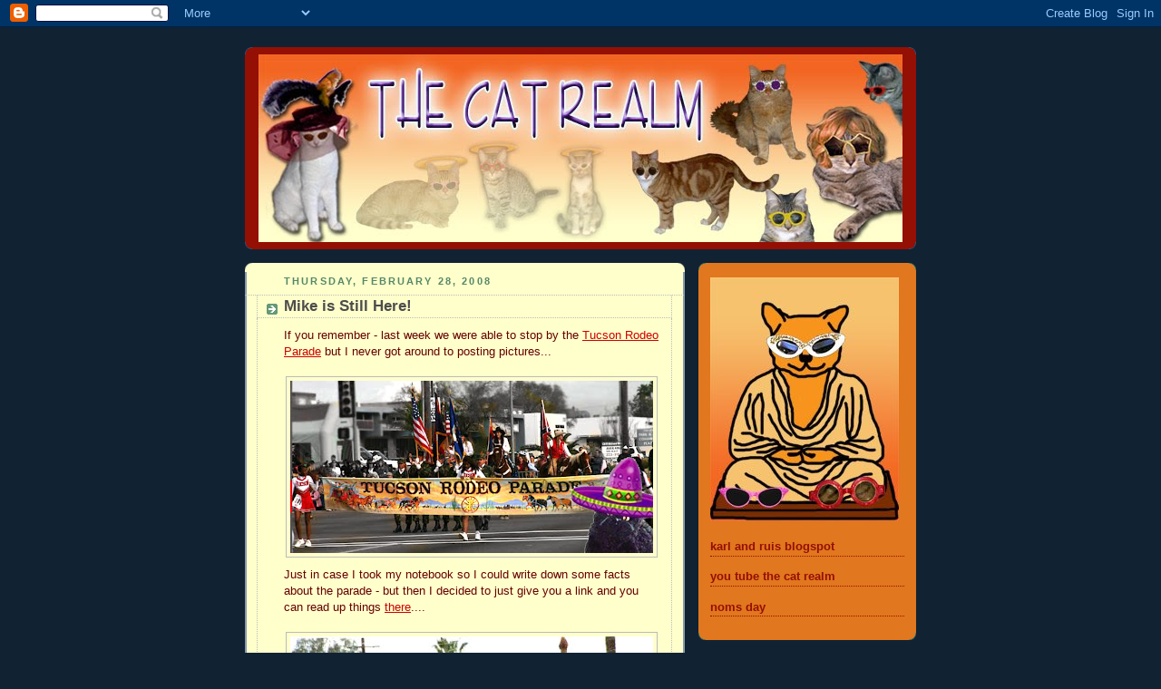

--- FILE ---
content_type: text/html; charset=UTF-8
request_url: https://thecatrealm.blogspot.com/2008/02/mike-is-still-here.html?showComment=1204227240000
body_size: 19040
content:
<!DOCTYPE html>
<html xmlns='http://www.w3.org/1999/xhtml' xmlns:b='http://www.google.com/2005/gml/b' xmlns:data='http://www.google.com/2005/gml/data' xmlns:expr='http://www.google.com/2005/gml/expr'>
<head>
<link href='https://www.blogger.com/static/v1/widgets/2944754296-widget_css_bundle.css' rel='stylesheet' type='text/css'/>
<meta content='text/html; charset=UTF-8' http-equiv='Content-Type'/>
<meta content='blogger' name='generator'/>
<link href='https://thecatrealm.blogspot.com/favicon.ico' rel='icon' type='image/x-icon'/>
<link href='https://thecatrealm.blogspot.com/2008/02/mike-is-still-here.html' rel='canonical'/>
<link rel="alternate" type="application/atom+xml" title="THE CAT REALM - Atom" href="https://thecatrealm.blogspot.com/feeds/posts/default" />
<link rel="alternate" type="application/rss+xml" title="THE CAT REALM - RSS" href="https://thecatrealm.blogspot.com/feeds/posts/default?alt=rss" />
<link rel="service.post" type="application/atom+xml" title="THE CAT REALM - Atom" href="https://www.blogger.com/feeds/388019867338167471/posts/default" />

<link rel="alternate" type="application/atom+xml" title="THE CAT REALM - Atom" href="https://thecatrealm.blogspot.com/feeds/6558394327416245468/comments/default" />
<!--Can't find substitution for tag [blog.ieCssRetrofitLinks]-->
<link href='https://blogger.googleusercontent.com/img/b/R29vZ2xl/AVvXsEjx65e3rPLs7FiGxe1jAbWxAkyMwqrpfzwTwEQ1oMNZC8zAk5wRQ0EEQt-Uny-cr3bada-CVOGXeDMziq1JFmzT8U10zgf2DhqkqjlCW_QtqniISvZ33CRNU77LS1pBozSV7FHrlj3lclk/s400/rodeo-1.jpg' rel='image_src'/>
<meta content='https://thecatrealm.blogspot.com/2008/02/mike-is-still-here.html' property='og:url'/>
<meta content='Mike is Still Here!' property='og:title'/>
<meta content='If you remember - last week we were able to stop by the Tucson Rodeo Parade  but I never got around to posting pictures... Just in case I to...' property='og:description'/>
<meta content='https://blogger.googleusercontent.com/img/b/R29vZ2xl/AVvXsEjx65e3rPLs7FiGxe1jAbWxAkyMwqrpfzwTwEQ1oMNZC8zAk5wRQ0EEQt-Uny-cr3bada-CVOGXeDMziq1JFmzT8U10zgf2DhqkqjlCW_QtqniISvZ33CRNU77LS1pBozSV7FHrlj3lclk/w1200-h630-p-k-no-nu/rodeo-1.jpg' property='og:image'/>
<title>THE CAT REALM: Mike is Still Here!</title>
<style id='page-skin-1' type='text/css'><!--
/*
-----------------------------------------------
Blogger Template Style
Name:     Rounders 3
Date:     27 Feb 2004
Updated by: Blogger Team
----------------------------------------------- */
body {
background:#123;
margin:0;
text-align:center;
line-height: 1.5em;
font: x-small Trebuchet MS, Verdana, Arial, Sans-serif;
color:#660000;
font-size/* */:/**/small;
font-size: /**/small;
}
/* Page Structure
----------------------------------------------- */
/* The images which help create rounded corners depend on the
following widths and measurements. If you want to change
these measurements, the images will also need to change.
*/
#outer-wrapper {
width:740px;
margin:0 auto;
text-align:left;
font: normal normal 100% Arial, sans-serif;
}
#main-wrap1 {
width:485px;
float:left;
background:#ffffcc url("https://resources.blogblog.com/blogblog/data/rounders3/corners_main_bot.gif") no-repeat left bottom;
margin:15px 0 0;
padding:0 0 10px;
color:#660000;
font-size:97%;
line-height:1.5em;
word-wrap: break-word; /* fix for long text breaking sidebar float in IE */
overflow: hidden;     /* fix for long non-text content breaking IE sidebar float */
}
#main-wrap2 {
float:left;
width:100%;
background:url("https://resources.blogblog.com/blogblog/data/rounders3/corners_main_top.gif") no-repeat left top;
padding:10px 0 0;
}
#main {
background:url("https://resources.blogblog.com/blogblog/data/rounders3/rails_main.gif") repeat-y left;
padding:0;
width:485px;
}
#sidebar-wrap {
width:240px;
float:right;
margin:15px 0 0;
font-size:97%;
line-height:1.5em;
word-wrap: break-word; /* fix for long text breaking sidebar float in IE */
overflow: hidden;     /* fix for long non-text content breaking IE sidebar float */
}
.main .widget {
margin-top: 4px;
width: 468px;
padding: 0 13px;
}
.main .Blog {
margin: 0;
padding: 0;
width: 484px;
}
/* Links
----------------------------------------------- */
a:link {
color: #cc0000;
}
a:visited {
color: #1B703A;
}
a:hover {
color: #1B703A;
}
a img {
border-width:0;
}
/* Blog Header
----------------------------------------------- */
#header-wrapper {
background:#940f04 url("https://resources.blogblog.com/blogblog/data/rounders3/corners_cap_top.gif") no-repeat left top;
margin-top:22px;
margin-right:0;
margin-bottom:0;
margin-left:0;
padding-top:8px;
padding-right:0;
padding-bottom:0;
padding-left:0;
color:#ffcc66;
}
#header {
background:url("https://resources.blogblog.com/blogblog/data/rounders3/corners_cap_bot.gif") no-repeat left bottom;
padding:0 15px 8px;
}
#header h1 {
margin:0;
padding:10px 30px 5px;
line-height:1.2em;
font: italic bold 220% Trebuchet, Trebuchet MS, Arial, sans-serif;
}
#header a,
#header a:visited {
text-decoration:none;
color: #ffcc66;
}
#header .description {
margin:0;
padding:5px 30px 10px;
line-height:1.5em;
font: italic normal 100% 'Trebuchet MS',Verdana,Arial,Sans-serif;
}
/* Posts
----------------------------------------------- */
h2.date-header {
margin-top:0;
margin-right:28px;
margin-bottom:0;
margin-left:43px;
font-size:85%;
line-height:2em;
text-transform:uppercase;
letter-spacing:.2em;
color:#558866;
}
.post {
margin:.3em 0 25px;
padding:0 13px;
border:1px dotted #bbbbbb;
border-width:1px 0;
}
.post h3 {
margin:0;
line-height:1.5em;
background:url("https://resources.blogblog.com/blogblog/data/rounders3/icon_arrow.gif") no-repeat 10px .5em;
display:block;
border:1px dotted #bbbbbb;
border-width:0 1px 1px;
padding-top:2px;
padding-right:14px;
padding-bottom:2px;
padding-left:29px;
color: #4c4c4c;
font: normal bold 135% Trebuchet, Trebuchet MS, Arial, sans-serif;
}
.post h3 a, .post h3 a:visited {
text-decoration:none;
color: #4c4c4c;
}
a.title-link:hover {
background-color: #bbbbbb;
color: #660000;
}
.post-body {
border:1px dotted #bbbbbb;
border-width:0 1px 1px;
border-bottom-color:#ffffcc;
padding-top:10px;
padding-right:14px;
padding-bottom:1px;
padding-left:29px;
}
html>body .post-body {
border-bottom-width:0;
}
.post-body {
margin:0 0 .75em;
}
.post-body blockquote {
line-height:1.3em;
}
.post-footer {
background: #ffffff;
margin:0;
padding-top:2px;
padding-right:14px;
padding-bottom:2px;
padding-left:29px;
border:1px dotted #bbbbbb;
border-width:1px;
font-size:100%;
line-height:1.5em;
color: #666666;
}
/*
The first line of the post footer might only have floated text, so we need to give it a height.
The height comes from the post-footer line-height
*/
.post-footer-line-1 {
min-height:1.5em;
_height:1.5em;
}
.post-footer p {
margin: 0;
}
html>body .post-footer {
border-bottom-color:transparent;
}
.uncustomized-post-template .post-footer {
text-align: right;
}
.uncustomized-post-template .post-author,
.uncustomized-post-template .post-timestamp {
display: block;
float: left;
text-align:left;
margin-right: 4px;
}
.post-footer a {
color: #456;
}
.post-footer a:hover {
color: #234;
}
a.comment-link {
/* IE5.0/Win doesn't apply padding to inline elements,
so we hide these two declarations from it */
background/* */:/**/url("https://resources.blogblog.com/blogblog/data/rounders/icon_comment_left.gif") no-repeat left 45%;
padding-left:14px;
}
html>body a.comment-link {
/* Respecified, for IE5/Mac's benefit */
background:url("https://resources.blogblog.com/blogblog/data/rounders3/icon_comment_left.gif") no-repeat left 45%;
padding-left:14px;
}
.post img, table.tr-caption-container {
margin-top:0;
margin-right:0;
margin-bottom:5px;
margin-left:0;
padding:4px;
border:1px solid #bbbbbb;
}
.tr-caption-container img {
border: none;
margin: 0;
padding: 0;
}
blockquote {
margin:.75em 0;
border:1px dotted #bbbbbb;
border-width:1px 0;
padding:5px 15px;
color: #558866;
}
.post blockquote p {
margin:.5em 0;
}
#blog-pager-newer-link {
float: left;
margin-left: 13px;
}
#blog-pager-older-link {
float: right;
margin-right: 13px;
}
#blog-pager {
text-align: center;
}
.feed-links {
clear: both;
line-height: 2.5em;
margin-left: 13px;
}
/* Comments
----------------------------------------------- */
#comments {
margin:-25px 13px 0;
border:1px dotted #bbbbbb;
border-width:0 1px 1px;
padding-top:20px;
padding-right:0;
padding-bottom:15px;
padding-left:0;
}
#comments h4 {
margin:0 0 10px;
padding-top:0;
padding-right:14px;
padding-bottom:2px;
padding-left:29px;
border-bottom:1px dotted #bbbbbb;
font-size:120%;
line-height:1.4em;
color:#4c4c4c;
}
#comments-block {
margin-top:0;
margin-right:15px;
margin-bottom:0;
margin-left:9px;
}
.comment-author {
background:url("https://resources.blogblog.com/blogblog/data/rounders3/icon_comment_left.gif") no-repeat 2px .3em;
margin:.5em 0;
padding-top:0;
padding-right:0;
padding-bottom:0;
padding-left:20px;
font-weight:bold;
}
.comment-body {
margin:0 0 1.25em;
padding-top:0;
padding-right:0;
padding-bottom:0;
padding-left:20px;
}
.comment-body p {
margin:0 0 .5em;
}
.comment-footer {
margin:0 0 .5em;
padding-top:0;
padding-right:0;
padding-bottom:.75em;
padding-left:20px;
}
.comment-footer a:link {
color: #333;
}
.deleted-comment {
font-style:italic;
color:gray;
}
.comment-form {
padding-left:20px;
padding-right:5px;
}
#comments .comment-form h4 {
padding-left:0px;
}
/* Profile
----------------------------------------------- */
.profile-img {
float: left;
margin-top: 5px;
margin-right: 5px;
margin-bottom: 5px;
margin-left: 0;
border: 4px solid #cc0000;
}
.profile-datablock {
margin-top:0;
margin-right:15px;
margin-bottom:.5em;
margin-left:0;
padding-top:8px;
}
.profile-link {
background:url("https://resources.blogblog.com/blogblog/data/rounders3/icon_profile_left.gif") no-repeat left .1em;
padding-left:15px;
font-weight:bold;
}
.profile-textblock {
clear: both;
margin: 0;
}
.sidebar .clear, .main .widget .clear {
clear: both;
}
#sidebartop-wrap {
background:#e1771e url("https://resources.blogblog.com/blogblog/data/rounders3/corners_prof_bot.gif") no-repeat left bottom;
margin:0px 0px 15px;
padding:0px 0px 10px;
color:#cc0000;
}
#sidebartop-wrap2 {
background:url("https://resources.blogblog.com/blogblog/data/rounders3/corners_prof_top.gif") no-repeat left top;
padding: 10px 0 0;
margin:0;
border-width:0;
}
#sidebartop h2 {
line-height:1.5em;
color:#940f04;
border-bottom: 1px dotted #940f04;
font: normal bold 100% Trebuchet, Trebuchet MS, Arial, sans-serif;
margin-bottom: 0.5em;
}
#sidebartop a {
color: #002E3F;
}
#sidebartop a:hover {
color: #660000;
}
#sidebartop a:visited {
color: #660000;
}
#sidebar a {
color: #00cccc;
}
#sidebar a:hover,
#sidebar a:visited {
color: #00FF80;
}
/* Sidebar Boxes
----------------------------------------------- */
.sidebar .widget {
margin:.5em 13px 1.25em;
padding:0 0px;
}
.widget-content {
margin-top: 0.5em;
}
#sidebarbottom-wrap1 {
background:#940f04 url("https://resources.blogblog.com/blogblog/data/rounders3/corners_side_top.gif") no-repeat left top;
margin:0 0 15px;
padding:10px 0 0;
color: #ffcc66;
}
#sidebarbottom-wrap2 {
background:url("https://resources.blogblog.com/blogblog/data/rounders3/corners_side_bot.gif") no-repeat left bottom;
padding:0 0 8px;
}
.sidebar h2 {
margin-top:0;
margin-right:0;
margin-bottom:.5em;
margin-left:0;
padding:0 0 .2em;
line-height:1.5em;
font:normal bold 100% Trebuchet, Trebuchet MS, Arial, sans-serif;
}
.sidebar ul {
list-style:none;
margin:0 0 1.25em;
padding:0;
}
.sidebar ul li {
background:url("https://resources.blogblog.com/blogblog/data/rounders3/icon_arrow_sm.gif") no-repeat 2px .25em;
margin:0;
padding-top:0;
padding-right:0;
padding-bottom:3px;
padding-left:16px;
margin-bottom:3px;
border-bottom:1px dotted #bbbbbb;
line-height:1.4em;
}
.sidebar p {
margin:0 0 .6em;
}
#sidebar h2 {
color: #940f04;
border-bottom: 1px dotted #940f04;
}
/* Footer
----------------------------------------------- */
#footer-wrap1 {
clear:both;
margin:0 0 10px;
padding:15px 0 0;
}
#footer-wrap2 {
background:#940f04 url("https://resources.blogblog.com/blogblog/data/rounders3/corners_cap_top.gif") no-repeat left top;
color:#ffcc66;
}
#footer {
background:url("https://resources.blogblog.com/blogblog/data/rounders3/corners_cap_bot.gif") no-repeat left bottom;
padding:8px 15px;
}
#footer hr {display:none;}
#footer p {margin:0;}
#footer a {color:#ffcc66;}
#footer .widget-content {
margin:0;
}
/** Page structure tweaks for layout editor wireframe */
body#layout #main-wrap1,
body#layout #sidebar-wrap,
body#layout #header-wrapper {
margin-top: 0;
}
body#layout #header, body#layout #header-wrapper,
body#layout #outer-wrapper {
margin-left:0,
margin-right: 0;
padding: 0;
}
body#layout #outer-wrapper {
width: 730px;
}
body#layout #footer-wrap1 {
padding-top: 0;
}

--></style>
<link href='https://www.blogger.com/dyn-css/authorization.css?targetBlogID=388019867338167471&amp;zx=5499d7ba-ead1-46de-920a-857867330105' media='none' onload='if(media!=&#39;all&#39;)media=&#39;all&#39;' rel='stylesheet'/><noscript><link href='https://www.blogger.com/dyn-css/authorization.css?targetBlogID=388019867338167471&amp;zx=5499d7ba-ead1-46de-920a-857867330105' rel='stylesheet'/></noscript>
<meta name='google-adsense-platform-account' content='ca-host-pub-1556223355139109'/>
<meta name='google-adsense-platform-domain' content='blogspot.com'/>

</head>
<body>
<div class='navbar section' id='navbar'><div class='widget Navbar' data-version='1' id='Navbar1'><script type="text/javascript">
    function setAttributeOnload(object, attribute, val) {
      if(window.addEventListener) {
        window.addEventListener('load',
          function(){ object[attribute] = val; }, false);
      } else {
        window.attachEvent('onload', function(){ object[attribute] = val; });
      }
    }
  </script>
<div id="navbar-iframe-container"></div>
<script type="text/javascript" src="https://apis.google.com/js/platform.js"></script>
<script type="text/javascript">
      gapi.load("gapi.iframes:gapi.iframes.style.bubble", function() {
        if (gapi.iframes && gapi.iframes.getContext) {
          gapi.iframes.getContext().openChild({
              url: 'https://www.blogger.com/navbar/388019867338167471?po\x3d6558394327416245468\x26origin\x3dhttps://thecatrealm.blogspot.com',
              where: document.getElementById("navbar-iframe-container"),
              id: "navbar-iframe"
          });
        }
      });
    </script><script type="text/javascript">
(function() {
var script = document.createElement('script');
script.type = 'text/javascript';
script.src = '//pagead2.googlesyndication.com/pagead/js/google_top_exp.js';
var head = document.getElementsByTagName('head')[0];
if (head) {
head.appendChild(script);
}})();
</script>
</div></div>
<div id='outer-wrapper'>
<div id='header-wrapper'>
<div class='header section' id='header'><div class='widget Header' data-version='1' id='Header1'>
<div id='header-inner'>
<a href='https://thecatrealm.blogspot.com/' style='display: block'>
<img alt="THE CAT REALM" height="207px; " id="Header1_headerimg" src="//3.bp.blogspot.com/_uCLaRZ4aNYs/TJDkAyA1ruI/AAAAAAAAEAc/9ZjZN728d18/S730/header+september+10.jpg" style="display: block" width="710px; ">
</a>
</div>
</div></div>
</div>
<div id='crosscol-wrapper' style='text-align:center'>
<div class='crosscol no-items section' id='crosscol'></div>
</div>
<div id='main-wrap1'><div id='main-wrap2'>
<div class='main section' id='main'><div class='widget Blog' data-version='1' id='Blog1'>
<div class='blog-posts hfeed'>

          <div class="date-outer">
        
<h2 class='date-header'><span>Thursday, February 28, 2008</span></h2>

          <div class="date-posts">
        
<div class='post-outer'>
<div class='post hentry uncustomized-post-template' itemprop='blogPost' itemscope='itemscope' itemtype='http://schema.org/BlogPosting'>
<meta content='https://blogger.googleusercontent.com/img/b/R29vZ2xl/AVvXsEjx65e3rPLs7FiGxe1jAbWxAkyMwqrpfzwTwEQ1oMNZC8zAk5wRQ0EEQt-Uny-cr3bada-CVOGXeDMziq1JFmzT8U10zgf2DhqkqjlCW_QtqniISvZ33CRNU77LS1pBozSV7FHrlj3lclk/s400/rodeo-1.jpg' itemprop='image_url'/>
<meta content='388019867338167471' itemprop='blogId'/>
<meta content='6558394327416245468' itemprop='postId'/>
<a name='6558394327416245468'></a>
<h3 class='post-title entry-title' itemprop='name'>
Mike is Still Here!
</h3>
<div class='post-header'>
<div class='post-header-line-1'></div>
</div>
<div class='post-body entry-content' id='post-body-6558394327416245468' itemprop='description articleBody'>
<span style="font-family:arial;">If you remember - last week we were able to stop by the <a href="http://www.tucsonrodeoparade.org/">Tucson Rodeo Parade</a> but I never got around to posting pictures...</span><br /><br /><a href="https://blogger.googleusercontent.com/img/b/R29vZ2xl/AVvXsEjx65e3rPLs7FiGxe1jAbWxAkyMwqrpfzwTwEQ1oMNZC8zAk5wRQ0EEQt-Uny-cr3bada-CVOGXeDMziq1JFmzT8U10zgf2DhqkqjlCW_QtqniISvZ33CRNU77LS1pBozSV7FHrlj3lclk/s1600-h/rodeo-1.jpg" onblur="try {parent.deselectBloggerImageGracefully();} catch(e) {}"><img alt="" border="0" id="BLOGGER_PHOTO_ID_5171560275705926434" src="https://blogger.googleusercontent.com/img/b/R29vZ2xl/AVvXsEjx65e3rPLs7FiGxe1jAbWxAkyMwqrpfzwTwEQ1oMNZC8zAk5wRQ0EEQt-Uny-cr3bada-CVOGXeDMziq1JFmzT8U10zgf2DhqkqjlCW_QtqniISvZ33CRNU77LS1pBozSV7FHrlj3lclk/s400/rodeo-1.jpg" style="margin: 0px auto 10px; display: block; text-align: center; cursor: pointer;" /></a><span style="font-family:arial;">Just in case I took my notebook so I could write down some facts about the parade - but then I decided to just give you a link and you can read up things </span><a href="http://www.tucsonrodeoparade.org/" style="font-family: arial;">there</a><span style="font-family:arial;">....</span><br /><br /><a href="https://blogger.googleusercontent.com/img/b/R29vZ2xl/AVvXsEjVU2J8OZTAqbZf7VAJZfXWENc-vPlvHEQPg4GqREmiVNJEN_HV91WkJbXbXBx4cjbhbm2iXu48bL0rdvTJEWY1A87nPIj5bPDnxxG7CYg7gXQekb3fyxZnGq6VQQIlXnkDuQ9Oh2sy_tE/s1600-h/rodeo-2.jpg" onblur="try {parent.deselectBloggerImageGracefully();} catch(e) {}"><img alt="" border="0" id="BLOGGER_PHOTO_ID_5171560481864356658" src="https://blogger.googleusercontent.com/img/b/R29vZ2xl/AVvXsEjVU2J8OZTAqbZf7VAJZfXWENc-vPlvHEQPg4GqREmiVNJEN_HV91WkJbXbXBx4cjbhbm2iXu48bL0rdvTJEWY1A87nPIj5bPDnxxG7CYg7gXQekb3fyxZnGq6VQQIlXnkDuQ9Oh2sy_tE/s400/rodeo-2.jpg" style="margin: 0px auto 10px; display: block; text-align: center; cursor: pointer;" /></a><span style="font-family:arial;">I did manage to sneak into the parade though! If you look closely you can see me riding behind Congress woman </span><a href="http://giffords.house.gov/index.shtml" style="font-family: arial;">Gabrielle Giffords</a><span style="font-family:arial;">!</span><br /><br /><a href="https://blogger.googleusercontent.com/img/b/R29vZ2xl/AVvXsEj8_3N4eA_jLBdkic6Mf7nPU3D7_OtjxSSY_xYYEq1giCjIpdbq_YoApAXK0rfgMNREB9lI_2DwzNGYDRNuczTcmcPr_zFXu1jZwy5DQb_vUzFR0x1TXM-gVbFDDb_lmFkxYtSKKbvbpBo/s1600-h/rodeo-3.jpg" onblur="try {parent.deselectBloggerImageGracefully();} catch(e) {}"><img alt="" border="0" id="BLOGGER_PHOTO_ID_5171560911361086274" src="https://blogger.googleusercontent.com/img/b/R29vZ2xl/AVvXsEj8_3N4eA_jLBdkic6Mf7nPU3D7_OtjxSSY_xYYEq1giCjIpdbq_YoApAXK0rfgMNREB9lI_2DwzNGYDRNuczTcmcPr_zFXu1jZwy5DQb_vUzFR0x1TXM-gVbFDDb_lmFkxYtSKKbvbpBo/s400/rodeo-3.jpg" style="margin: 0px auto 10px; display: block; text-align: center; cursor: pointer;" /></a><span style="font-family:arial;">We decided to not go and actually see any of the Rodeo performances but we stopped at a roadside stand that sold hats.</span><br /><br /><a href="https://blogger.googleusercontent.com/img/b/R29vZ2xl/AVvXsEhYZDnpPBVHTb7EgvrB-OPBPsfr3NSNQr05kVwoqziedU2DKlfK4QwBqzJ4NXfClPjRa9qj_-wKT8SkmUnJ6VjT6R1a_D8L6Fz9oJ7MzkqHt2RpvrPu7jsKHVyYpdvZ6CjHQBmaBxYZfd4/s1600-h/cowboy-hats.jpg" onblur="try {parent.deselectBloggerImageGracefully();} catch(e) {}"><img alt="" border="0" id="BLOGGER_PHOTO_ID_5171562332995261266" src="https://blogger.googleusercontent.com/img/b/R29vZ2xl/AVvXsEhYZDnpPBVHTb7EgvrB-OPBPsfr3NSNQr05kVwoqziedU2DKlfK4QwBqzJ4NXfClPjRa9qj_-wKT8SkmUnJ6VjT6R1a_D8L6Fz9oJ7MzkqHt2RpvrPu7jsKHVyYpdvZ6CjHQBmaBxYZfd4/s400/cowboy-hats.jpg" style="margin: 0px auto 10px; display: block; text-align: center; cursor: pointer;" /></a><span style="font-family:arial;">On the way back we drove up A-Mountain to get a good view of Tucson:</span><br /><br /><a href="https://blogger.googleusercontent.com/img/b/R29vZ2xl/AVvXsEj1YyWSggsKW7fm3TjSz8olDa-AE2aMs2Mviv0cUURscWyWt0BRE2iXUIp8ossFqGq1QJ0C-i3o6VEOGlUr5nB2NsDG_vh3cSgGZ-QD2roa6hY8kCFCSDLsbzNgGraq4pW7rWEeIB686Pg/s1600-h/a-mountain.jpg" onblur="try {parent.deselectBloggerImageGracefully();} catch(e) {}"><img alt="" border="0" id="BLOGGER_PHOTO_ID_5171562680887612258" src="https://blogger.googleusercontent.com/img/b/R29vZ2xl/AVvXsEj1YyWSggsKW7fm3TjSz8olDa-AE2aMs2Mviv0cUURscWyWt0BRE2iXUIp8ossFqGq1QJ0C-i3o6VEOGlUr5nB2NsDG_vh3cSgGZ-QD2roa6hY8kCFCSDLsbzNgGraq4pW7rWEeIB686Pg/s400/a-mountain.jpg" style="margin: 0px auto 10px; display: block; text-align: center; cursor: pointer;" /></a><span style="font-family:arial;">And then we headed home where Mrs. OZ was already waiting for us...</span><br /><br /><a href="https://blogger.googleusercontent.com/img/b/R29vZ2xl/AVvXsEh2i_isuPNZHEWSz40ufKIGp4wKa2fYrSLaV8GQiHsPB7FTZFpmb6qnRTQOwxhHWrSdnbrk_WXKcKFQUYkxVutKJ76IYk1zlv7DBHf-Yhd0nVuATkKkK0_nxeckAaY39ThSPkujzfynqd0/s1600-h/mrsOZ-waiting.jpg" onblur="try {parent.deselectBloggerImageGracefully();} catch(e) {}"><img alt="" border="0" id="BLOGGER_PHOTO_ID_5171563204873622402" src="https://blogger.googleusercontent.com/img/b/R29vZ2xl/AVvXsEh2i_isuPNZHEWSz40ufKIGp4wKa2fYrSLaV8GQiHsPB7FTZFpmb6qnRTQOwxhHWrSdnbrk_WXKcKFQUYkxVutKJ76IYk1zlv7DBHf-Yhd0nVuATkKkK0_nxeckAaY39ThSPkujzfynqd0/s400/mrsOZ-waiting.jpg" style="margin: 0px auto 10px; display: block; text-align: center; cursor: pointer;" /></a><span style="font-family:arial;">I was exhausted! I just wanted to sleep! So I hopped into bed with Emil and Brody - and Emil gave me his glasses to wear because he thought I look really funny in them.</span><br /><a href="https://blogger.googleusercontent.com/img/b/R29vZ2xl/AVvXsEi23iZtFtc2nfJ4m9zx05emHTR08bDDoRplTAmGZc8AeU_9whwsHth9durAlCZO-5hf3Xv3EaMIp96FjQjQWLb4q-stsh3kmhAd1eAGQ4eUkLiGB9OMbsOSvw2CPrN4Nw5TGhWzIGpRu0c/s1600-h/all-in-bed.jpg" onblur="try {parent.deselectBloggerImageGracefully();} catch(e) {}"><img alt="" border="0" id="BLOGGER_PHOTO_ID_5171563028779963250" src="https://blogger.googleusercontent.com/img/b/R29vZ2xl/AVvXsEi23iZtFtc2nfJ4m9zx05emHTR08bDDoRplTAmGZc8AeU_9whwsHth9durAlCZO-5hf3Xv3EaMIp96FjQjQWLb4q-stsh3kmhAd1eAGQ4eUkLiGB9OMbsOSvw2CPrN4Nw5TGhWzIGpRu0c/s400/all-in-bed.jpg" style="margin: 0px auto 10px; display: block; text-align: center; cursor: pointer;" /></a><span style="font-family:arial;">P.S. I also conducted my interview with The Cat Realm yesterday.<br />You can read it </span><a href="http://mikesteleportal.blogspot.com/2008/02/interview-with-cat-realm.html" style="font-family: arial;">here</a><span style="font-family:arial;">.<br /><br /></span><div style="text-align: center;"><span class="Apple-style-span" style="color: rgb(255, 0, 0);">If you haven't voted for your favorites at the </span><a href="http://redcarpetbuzz.blogspot.com/" linkindex="15" set="yes"><span class="Apple-style-span" style="color: rgb(255, 0, 0);">Red Carpet Buzz</span></a><span class="Apple-style-span" style="color: rgb(255, 0, 0);">, </span><span style="font-weight: bold;"><span class="Apple-style-span" style="color: rgb(255, 0, 0);"></span></span><br /><span style="font-weight: bold;"><span class="Apple-style-span" style="color: rgb(255, 0, 0);">hurry up and vote!</span></span><span class="Apple-style-span" style="color: rgb(255, 0, 0);"> Voting will be open until</span><br /><span class="Apple-style-span" style="color: rgb(255, 0, 0);">Thursday, February 28, 9 pm Mountain Standard Time.</span><span style="font-size:85%;"><span style="font-size:130%;"><span style="font-weight: bold;font-family:arial;" ></span></span></span><br /><span style="font-size:85%;"><span style="font-size:130%;"><span style="font-weight: bold;font-family:arial;" ></span></span></span></div>
<div style='clear: both;'></div>
</div>
<div class='post-footer'>
<div class='post-footer-line post-footer-line-1'>
<span class='post-author vcard'>
Posted by
<span class='fn' itemprop='author' itemscope='itemscope' itemtype='http://schema.org/Person'>
<meta content='https://www.blogger.com/profile/02147569169296384814' itemprop='url'/>
<a class='g-profile' href='https://www.blogger.com/profile/02147569169296384814' rel='author' title='author profile'>
<span itemprop='name'>The Cat Realm</span>
</a>
</span>
</span>
<span class='post-timestamp'>
at
<meta content='https://thecatrealm.blogspot.com/2008/02/mike-is-still-here.html' itemprop='url'/>
<a class='timestamp-link' href='https://thecatrealm.blogspot.com/2008/02/mike-is-still-here.html' rel='bookmark' title='permanent link'><abbr class='published' itemprop='datePublished' title='2008-02-28T00:32:00-07:00'>12:32&#8239;AM</abbr></a>
</span>
<span class='post-comment-link'>
</span>
<span class='post-icons'>
<span class='item-action'>
<a href='https://www.blogger.com/email-post/388019867338167471/6558394327416245468' title='Email Post'>
<img alt='' class='icon-action' height='13' src='https://resources.blogblog.com/img/icon18_email.gif' width='18'/>
</a>
</span>
<span class='item-control blog-admin pid-1127475813'>
<a href='https://www.blogger.com/post-edit.g?blogID=388019867338167471&postID=6558394327416245468&from=pencil' title='Edit Post'>
<img alt='' class='icon-action' height='18' src='https://resources.blogblog.com/img/icon18_edit_allbkg.gif' width='18'/>
</a>
</span>
</span>
<div class='post-share-buttons goog-inline-block'>
</div>
</div>
<div class='post-footer-line post-footer-line-2'>
<span class='post-labels'>
Labels:
<a href='https://thecatrealm.blogspot.com/search/label/mike%27s%20seventh%20day%20at%20the%20cat%20realm' rel='tag'>mike&#39;s seventh day at the cat realm</a>
</span>
</div>
<div class='post-footer-line post-footer-line-3'>
<span class='post-location'>
</span>
</div>
</div>
</div>
<div class='comments' id='comments'>
<a name='comments'></a>
<h4>21 comments:</h4>
<div id='Blog1_comments-block-wrapper'>
<dl class='avatar-comment-indent' id='comments-block'>
<dt class='comment-author ' id='c3058498192719682482'>
<a name='c3058498192719682482'></a>
<div class="avatar-image-container vcard"><span dir="ltr"><a href="https://www.blogger.com/profile/16205706812567703998" target="" rel="nofollow" onclick="" class="avatar-hovercard" id="av-3058498192719682482-16205706812567703998"><img src="https://resources.blogblog.com/img/blank.gif" width="35" height="35" class="delayLoad" style="display: none;" longdesc="//3.bp.blogspot.com/_qudATxB3GvU/SZcpe_j2lwI/AAAAAAAADas/8wNjopkeyC0/S45-s35/frontal%2Bshot.JPG" alt="" title="Angel MoMo and Charlotte">

<noscript><img src="//3.bp.blogspot.com/_qudATxB3GvU/SZcpe_j2lwI/AAAAAAAADas/8wNjopkeyC0/S45-s35/frontal%2Bshot.JPG" width="35" height="35" class="photo" alt=""></noscript></a></span></div>
<a href='https://www.blogger.com/profile/16205706812567703998' rel='nofollow'>Angel MoMo and Charlotte</a>
said...
</dt>
<dd class='comment-body' id='Blog1_cmt-3058498192719682482'>
<span class='deleted-comment'>This comment has been removed by the author.</span>
</dd>
<dd class='comment-footer'>
<span class='comment-timestamp'>
<a href='https://thecatrealm.blogspot.com/2008/02/mike-is-still-here.html?showComment=1204181640000#c3058498192719682482' title='comment permalink'>
February 27, 2008 at 11:54&#8239;PM
</a>
<span class='item-control blog-admin '>
<a class='comment-delete' href='https://www.blogger.com/comment/delete/388019867338167471/3058498192719682482' title='Delete Comment'>
<img src='https://resources.blogblog.com/img/icon_delete13.gif'/>
</a>
</span>
</span>
</dd>
<dt class='comment-author ' id='c4148529505721518885'>
<a name='c4148529505721518885'></a>
<div class="avatar-image-container vcard"><span dir="ltr"><a href="https://www.blogger.com/profile/16205706812567703998" target="" rel="nofollow" onclick="" class="avatar-hovercard" id="av-4148529505721518885-16205706812567703998"><img src="https://resources.blogblog.com/img/blank.gif" width="35" height="35" class="delayLoad" style="display: none;" longdesc="//3.bp.blogspot.com/_qudATxB3GvU/SZcpe_j2lwI/AAAAAAAADas/8wNjopkeyC0/S45-s35/frontal%2Bshot.JPG" alt="" title="Angel MoMo and Charlotte">

<noscript><img src="//3.bp.blogspot.com/_qudATxB3GvU/SZcpe_j2lwI/AAAAAAAADas/8wNjopkeyC0/S45-s35/frontal%2Bshot.JPG" width="35" height="35" class="photo" alt=""></noscript></a></span></div>
<a href='https://www.blogger.com/profile/16205706812567703998' rel='nofollow'>Angel MoMo and Charlotte</a>
said...
</dt>
<dd class='comment-body' id='Blog1_cmt-4148529505721518885'>
<p>
I have a little better understanding of Mike now but I still can't figure out how he fits in in the CB, e.g. whom does he choose to visit etc.
</p>
</dd>
<dd class='comment-footer'>
<span class='comment-timestamp'>
<a href='https://thecatrealm.blogspot.com/2008/02/mike-is-still-here.html?showComment=1204181760000#c4148529505721518885' title='comment permalink'>
February 27, 2008 at 11:56&#8239;PM
</a>
<span class='item-control blog-admin pid-472637986'>
<a class='comment-delete' href='https://www.blogger.com/comment/delete/388019867338167471/4148529505721518885' title='Delete Comment'>
<img src='https://resources.blogblog.com/img/icon_delete13.gif'/>
</a>
</span>
</span>
</dd>
<dt class='comment-author ' id='c6257194265839864032'>
<a name='c6257194265839864032'></a>
<div class="avatar-image-container vcard"><span dir="ltr"><a href="https://www.blogger.com/profile/09192357775233064579" target="" rel="nofollow" onclick="" class="avatar-hovercard" id="av-6257194265839864032-09192357775233064579"><img src="https://resources.blogblog.com/img/blank.gif" width="35" height="35" class="delayLoad" style="display: none;" longdesc="//blogger.googleusercontent.com/img/b/R29vZ2xl/AVvXsEh6NpQ53UaLW5L4j2pIU7sUhiITbngSmQeXjkLimlnQisaCJS6QUxQ1HqFBrfpDeqm4mkeMwv-FEiILOCudxUFBaZ_4UfbdpeF-HPYkYB0MGrL8gJCy-D1KPB0mjEuBcR4/s45-c/5555.JPG" alt="" title="snowforest">

<noscript><img src="//blogger.googleusercontent.com/img/b/R29vZ2xl/AVvXsEh6NpQ53UaLW5L4j2pIU7sUhiITbngSmQeXjkLimlnQisaCJS6QUxQ1HqFBrfpDeqm4mkeMwv-FEiILOCudxUFBaZ_4UfbdpeF-HPYkYB0MGrL8gJCy-D1KPB0mjEuBcR4/s45-c/5555.JPG" width="35" height="35" class="photo" alt=""></noscript></a></span></div>
<a href='https://www.blogger.com/profile/09192357775233064579' rel='nofollow'>snowforest</a>
said...
</dt>
<dd class='comment-body' id='Blog1_cmt-6257194265839864032'>
<p>
Seems as if Mike had a fun time. Many Concatulashuns to Karl for his aCATemy awardie ~ we fink he totally deserves it for his great contribution towards the making of CCSI.
</p>
</dd>
<dd class='comment-footer'>
<span class='comment-timestamp'>
<a href='https://thecatrealm.blogspot.com/2008/02/mike-is-still-here.html?showComment=1204185060000#c6257194265839864032' title='comment permalink'>
February 28, 2008 at 12:51&#8239;AM
</a>
<span class='item-control blog-admin pid-1415523428'>
<a class='comment-delete' href='https://www.blogger.com/comment/delete/388019867338167471/6257194265839864032' title='Delete Comment'>
<img src='https://resources.blogblog.com/img/icon_delete13.gif'/>
</a>
</span>
</span>
</dd>
<dt class='comment-author ' id='c4353619420791338169'>
<a name='c4353619420791338169'></a>
<div class="avatar-image-container vcard"><span dir="ltr"><a href="https://www.blogger.com/profile/01652390127171754506" target="" rel="nofollow" onclick="" class="avatar-hovercard" id="av-4353619420791338169-01652390127171754506"><img src="https://resources.blogblog.com/img/blank.gif" width="35" height="35" class="delayLoad" style="display: none;" longdesc="//blogger.googleusercontent.com/img/b/R29vZ2xl/AVvXsEhRIcts-P9N0qlwYcUjr5gZl7yniXKxIYsjUX3c_S-6ESAe3dprWODYuIBq5QawKeeY126eGuXpFpwZekPDkZwX9zH3fpLpyqI-b-vidDsAk-hpH-S2cP4rIshQb4R1JT8/s45-c/1-DSC07578.JPG" alt="" title="Dragonheart, Merlin, Devi, and Chloe">

<noscript><img src="//blogger.googleusercontent.com/img/b/R29vZ2xl/AVvXsEhRIcts-P9N0qlwYcUjr5gZl7yniXKxIYsjUX3c_S-6ESAe3dprWODYuIBq5QawKeeY126eGuXpFpwZekPDkZwX9zH3fpLpyqI-b-vidDsAk-hpH-S2cP4rIshQb4R1JT8/s45-c/1-DSC07578.JPG" width="35" height="35" class="photo" alt=""></noscript></a></span></div>
<a href='https://www.blogger.com/profile/01652390127171754506' rel='nofollow'>Dragonheart, Merlin, Devi, and Chloe</a>
said...
</dt>
<dd class='comment-body' id='Blog1_cmt-4353619420791338169'>
<p>
That looks like a great parade! :)  Mike is having a lot of fun with you!
</p>
</dd>
<dd class='comment-footer'>
<span class='comment-timestamp'>
<a href='https://thecatrealm.blogspot.com/2008/02/mike-is-still-here.html?showComment=1204189080000#c4353619420791338169' title='comment permalink'>
February 28, 2008 at 1:58&#8239;AM
</a>
<span class='item-control blog-admin pid-499580957'>
<a class='comment-delete' href='https://www.blogger.com/comment/delete/388019867338167471/4353619420791338169' title='Delete Comment'>
<img src='https://resources.blogblog.com/img/icon_delete13.gif'/>
</a>
</span>
</span>
</dd>
<dt class='comment-author ' id='c8298411993279247635'>
<a name='c8298411993279247635'></a>
<div class="avatar-image-container vcard"><span dir="ltr"><a href="https://www.blogger.com/profile/05080173899740500107" target="" rel="nofollow" onclick="" class="avatar-hovercard" id="av-8298411993279247635-05080173899740500107"><img src="https://resources.blogblog.com/img/blank.gif" width="35" height="35" class="delayLoad" style="display: none;" longdesc="//blogger.googleusercontent.com/img/b/R29vZ2xl/AVvXsEg3aNLdKx-XB4WJr4gx78zPXyJGXZKnDImDt9hRmD1zt7czbYtUg7eLhNX9fbdid5RAODIHIOg6glWAZpgro4bL0H-0BByqGT2xkxDBVsuAmJAICecM7qSqE3QctONCDg/s45-c/irisheyes_030109.png" alt="" title="Diamond Emerald-Eyes">

<noscript><img src="//blogger.googleusercontent.com/img/b/R29vZ2xl/AVvXsEg3aNLdKx-XB4WJr4gx78zPXyJGXZKnDImDt9hRmD1zt7czbYtUg7eLhNX9fbdid5RAODIHIOg6glWAZpgro4bL0H-0BByqGT2xkxDBVsuAmJAICecM7qSqE3QctONCDg/s45-c/irisheyes_030109.png" width="35" height="35" class="photo" alt=""></noscript></a></span></div>
<a href='https://www.blogger.com/profile/05080173899740500107' rel='nofollow'>Diamond Emerald-Eyes</a>
said...
</dt>
<dd class='comment-body' id='Blog1_cmt-8298411993279247635'>
<p>
Darn.  I was hoping to see Mike do some mutton busting.  Oh well!
</p>
</dd>
<dd class='comment-footer'>
<span class='comment-timestamp'>
<a href='https://thecatrealm.blogspot.com/2008/02/mike-is-still-here.html?showComment=1204206900000#c8298411993279247635' title='comment permalink'>
February 28, 2008 at 6:55&#8239;AM
</a>
<span class='item-control blog-admin pid-2100738192'>
<a class='comment-delete' href='https://www.blogger.com/comment/delete/388019867338167471/8298411993279247635' title='Delete Comment'>
<img src='https://resources.blogblog.com/img/icon_delete13.gif'/>
</a>
</span>
</span>
</dd>
<dt class='comment-author ' id='c5481539403174529863'>
<a name='c5481539403174529863'></a>
<div class="avatar-image-container vcard"><span dir="ltr"><a href="https://www.blogger.com/profile/11838216166226247001" target="" rel="nofollow" onclick="" class="avatar-hovercard" id="av-5481539403174529863-11838216166226247001"><img src="https://resources.blogblog.com/img/blank.gif" width="35" height="35" class="delayLoad" style="display: none;" longdesc="//blogger.googleusercontent.com/img/b/R29vZ2xl/AVvXsEhEgX1B-AmhXqdQUlb4WFhUcnuIt60KOvDTUqmOqz_A4ejyR6TzdZ6jp5Jv7Nn4A71g1efI05RMApOX3XdmlpP_q74ccbR28WdWOlqubGaMExJsQDJlMRSLT3Tl1tgZsdU/s45-c/ZoolatryCard-04.jpg" alt="" title="KC and the Giggleman Kitties">

<noscript><img src="//blogger.googleusercontent.com/img/b/R29vZ2xl/AVvXsEhEgX1B-AmhXqdQUlb4WFhUcnuIt60KOvDTUqmOqz_A4ejyR6TzdZ6jp5Jv7Nn4A71g1efI05RMApOX3XdmlpP_q74ccbR28WdWOlqubGaMExJsQDJlMRSLT3Tl1tgZsdU/s45-c/ZoolatryCard-04.jpg" width="35" height="35" class="photo" alt=""></noscript></a></span></div>
<a href='https://www.blogger.com/profile/11838216166226247001' rel='nofollow'>KC and the Giggleman Kitties</a>
said...
</dt>
<dd class='comment-body' id='Blog1_cmt-5481539403174529863'>
<p>
KC said...<BR/>Fun parade, bet you's were tired out.<BR/>Many purrs an concatulashuns to Karl fur hims award.<BR/>Purrs, KC
</p>
</dd>
<dd class='comment-footer'>
<span class='comment-timestamp'>
<a href='https://thecatrealm.blogspot.com/2008/02/mike-is-still-here.html?showComment=1204211340000#c5481539403174529863' title='comment permalink'>
February 28, 2008 at 8:09&#8239;AM
</a>
<span class='item-control blog-admin pid-2089440715'>
<a class='comment-delete' href='https://www.blogger.com/comment/delete/388019867338167471/5481539403174529863' title='Delete Comment'>
<img src='https://resources.blogblog.com/img/icon_delete13.gif'/>
</a>
</span>
</span>
</dd>
<dt class='comment-author ' id='c5787763115817826281'>
<a name='c5787763115817826281'></a>
<div class="avatar-image-container vcard"><span dir="ltr"><a href="https://www.blogger.com/profile/18259125345075564015" target="" rel="nofollow" onclick="" class="avatar-hovercard" id="av-5787763115817826281-18259125345075564015"><img src="https://resources.blogblog.com/img/blank.gif" width="35" height="35" class="delayLoad" style="display: none;" longdesc="//blogger.googleusercontent.com/img/b/R29vZ2xl/AVvXsEiL50kIyKk37FuWhuuKSvbU1GcSV-ClGkncFlVphtmzl4veT9f41EuAR-QeXew0PmP60OIzmX4j6yqLKuuHL5KIpH_De2XYqNelyotcOOmfbk9STPpFnLh7QuuQLNUq1T0/s45-c/n1426393553_30123753_1812.jpg" alt="" title="Tybalt">

<noscript><img src="//blogger.googleusercontent.com/img/b/R29vZ2xl/AVvXsEiL50kIyKk37FuWhuuKSvbU1GcSV-ClGkncFlVphtmzl4veT9f41EuAR-QeXew0PmP60OIzmX4j6yqLKuuHL5KIpH_De2XYqNelyotcOOmfbk9STPpFnLh7QuuQLNUq1T0/s45-c/n1426393553_30123753_1812.jpg" width="35" height="35" class="photo" alt=""></noscript></a></span></div>
<a href='https://www.blogger.com/profile/18259125345075564015' rel='nofollow'>Tybalt</a>
said...
</dt>
<dd class='comment-body' id='Blog1_cmt-5787763115817826281'>
<p>
Mike, you are having some wonderful adventures!
</p>
</dd>
<dd class='comment-footer'>
<span class='comment-timestamp'>
<a href='https://thecatrealm.blogspot.com/2008/02/mike-is-still-here.html?showComment=1204213320000#c5787763115817826281' title='comment permalink'>
February 28, 2008 at 8:42&#8239;AM
</a>
<span class='item-control blog-admin pid-1172633008'>
<a class='comment-delete' href='https://www.blogger.com/comment/delete/388019867338167471/5787763115817826281' title='Delete Comment'>
<img src='https://resources.blogblog.com/img/icon_delete13.gif'/>
</a>
</span>
</span>
</dd>
<dt class='comment-author ' id='c6435812828658449601'>
<a name='c6435812828658449601'></a>
<div class="avatar-image-container avatar-stock"><span dir="ltr"><a href="https://www.blogger.com/profile/01102088688833145254" target="" rel="nofollow" onclick="" class="avatar-hovercard" id="av-6435812828658449601-01102088688833145254"><img src="//www.blogger.com/img/blogger_logo_round_35.png" width="35" height="35" alt="" title="Gemini and Ichiro">

</a></span></div>
<a href='https://www.blogger.com/profile/01102088688833145254' rel='nofollow'>Gemini and Ichiro</a>
said...
</dt>
<dd class='comment-body' id='Blog1_cmt-6435812828658449601'>
<p>
What fascinating things you got to see Mike!
</p>
</dd>
<dd class='comment-footer'>
<span class='comment-timestamp'>
<a href='https://thecatrealm.blogspot.com/2008/02/mike-is-still-here.html?showComment=1204214160000#c6435812828658449601' title='comment permalink'>
February 28, 2008 at 8:56&#8239;AM
</a>
<span class='item-control blog-admin pid-789324107'>
<a class='comment-delete' href='https://www.blogger.com/comment/delete/388019867338167471/6435812828658449601' title='Delete Comment'>
<img src='https://resources.blogblog.com/img/icon_delete13.gif'/>
</a>
</span>
</span>
</dd>
<dt class='comment-author ' id='c8794901020558216197'>
<a name='c8794901020558216197'></a>
<div class="avatar-image-container avatar-stock"><span dir="ltr"><a href="https://www.blogger.com/profile/11491354384482196226" target="" rel="nofollow" onclick="" class="avatar-hovercard" id="av-8794901020558216197-11491354384482196226"><img src="//www.blogger.com/img/blogger_logo_round_35.png" width="35" height="35" alt="" title="Jan Price">

</a></span></div>
<a href='https://www.blogger.com/profile/11491354384482196226' rel='nofollow'>Jan Price</a>
said...
</dt>
<dd class='comment-body' id='Blog1_cmt-8794901020558216197'>
<p>
You sure have had an exciting trip so far, Mike.  We hope you aren't overdoing it.<BR/><BR/>jans funny farm
</p>
</dd>
<dd class='comment-footer'>
<span class='comment-timestamp'>
<a href='https://thecatrealm.blogspot.com/2008/02/mike-is-still-here.html?showComment=1204214940000#c8794901020558216197' title='comment permalink'>
February 28, 2008 at 9:09&#8239;AM
</a>
<span class='item-control blog-admin pid-304395238'>
<a class='comment-delete' href='https://www.blogger.com/comment/delete/388019867338167471/8794901020558216197' title='Delete Comment'>
<img src='https://resources.blogblog.com/img/icon_delete13.gif'/>
</a>
</span>
</span>
</dd>
<dt class='comment-author ' id='c8482259114189637658'>
<a name='c8482259114189637658'></a>
<div class="avatar-image-container vcard"><span dir="ltr"><a href="https://www.blogger.com/profile/00412703583921658038" target="" rel="nofollow" onclick="" class="avatar-hovercard" id="av-8482259114189637658-00412703583921658038"><img src="https://resources.blogblog.com/img/blank.gif" width="35" height="35" class="delayLoad" style="display: none;" longdesc="//4.bp.blogspot.com/_HhUjJ73jZso/SaJU_q0dYuI/AAAAAAAALQg/VQJwMBKaPzI/S45-s35/Profile%2BPhoto%2BSmile.jpg" alt="" title="Daisy">

<noscript><img src="//4.bp.blogspot.com/_HhUjJ73jZso/SaJU_q0dYuI/AAAAAAAALQg/VQJwMBKaPzI/S45-s35/Profile%2BPhoto%2BSmile.jpg" width="35" height="35" class="photo" alt=""></noscript></a></span></div>
<a href='https://www.blogger.com/profile/00412703583921658038' rel='nofollow'>Daisy</a>
said...
</dt>
<dd class='comment-body' id='Blog1_cmt-8482259114189637658'>
<p>
Mike, you were smart to pick up some of those cowboy hats. They look very fashionable and cute!
</p>
</dd>
<dd class='comment-footer'>
<span class='comment-timestamp'>
<a href='https://thecatrealm.blogspot.com/2008/02/mike-is-still-here.html?showComment=1204216140000#c8482259114189637658' title='comment permalink'>
February 28, 2008 at 9:29&#8239;AM
</a>
<span class='item-control blog-admin pid-348663464'>
<a class='comment-delete' href='https://www.blogger.com/comment/delete/388019867338167471/8482259114189637658' title='Delete Comment'>
<img src='https://resources.blogblog.com/img/icon_delete13.gif'/>
</a>
</span>
</span>
</dd>
<dt class='comment-author ' id='c274870565978840263'>
<a name='c274870565978840263'></a>
<div class="avatar-image-container avatar-stock"><span dir="ltr"><img src="//resources.blogblog.com/img/blank.gif" width="35" height="35" alt="" title="Anonymous">

</span></div>
Anonymous
said...
</dt>
<dd class='comment-body' id='Blog1_cmt-274870565978840263'>
<p>
What an adventure, Mike...! Just read that you saw and actually joined  the longest non-motorized parade of the world!!!<BR/><BR/>I really liked your interview, and I already saw you teleported some stuff over, I think the cowboy hats will go the same way. :-)<BR/><BR/>Headbutts,<BR/>~Ruis
</p>
</dd>
<dd class='comment-footer'>
<span class='comment-timestamp'>
<a href='https://thecatrealm.blogspot.com/2008/02/mike-is-still-here.html?showComment=1204219560000#c274870565978840263' title='comment permalink'>
February 28, 2008 at 10:26&#8239;AM
</a>
<span class='item-control blog-admin pid-1940323573'>
<a class='comment-delete' href='https://www.blogger.com/comment/delete/388019867338167471/274870565978840263' title='Delete Comment'>
<img src='https://resources.blogblog.com/img/icon_delete13.gif'/>
</a>
</span>
</span>
</dd>
<dt class='comment-author ' id='c4928962250156488903'>
<a name='c4928962250156488903'></a>
<div class="avatar-image-container vcard"><span dir="ltr"><a href="https://www.blogger.com/profile/05997455578942125032" target="" rel="nofollow" onclick="" class="avatar-hovercard" id="av-4928962250156488903-05997455578942125032"><img src="https://resources.blogblog.com/img/blank.gif" width="35" height="35" class="delayLoad" style="display: none;" longdesc="//blogger.googleusercontent.com/img/b/R29vZ2xl/AVvXsEh8scd9XafOfRfI1P9DIpbCzLeThB0JxAhRHJ__yq253hWG4ykYWyLV_IDCDNDDYOhwCxPQ47KJD4prkw4niYrbXO6gHmsRP6z9SxueCDGNKLksFgRCpsjUkBYlaVcIA3U/s45-c/image000000.jpg" alt="" title="Juno">

<noscript><img src="//blogger.googleusercontent.com/img/b/R29vZ2xl/AVvXsEh8scd9XafOfRfI1P9DIpbCzLeThB0JxAhRHJ__yq253hWG4ykYWyLV_IDCDNDDYOhwCxPQ47KJD4prkw4niYrbXO6gHmsRP6z9SxueCDGNKLksFgRCpsjUkBYlaVcIA3U/s45-c/image000000.jpg" width="35" height="35" class="photo" alt=""></noscript></a></span></div>
<a href='https://www.blogger.com/profile/05997455578942125032' rel='nofollow'>Juno</a>
said...
</dt>
<dd class='comment-body' id='Blog1_cmt-4928962250156488903'>
<p>
Karl!!! Congrats on the award!!! That was a good reminder how fun we enjoyed being part of the CCSI team. :)<BR/><BR/>The parade looks so much fun. Mike made a right decision about these hats! <BR/><BR/>Momo & Pinot
</p>
</dd>
<dd class='comment-footer'>
<span class='comment-timestamp'>
<a href='https://thecatrealm.blogspot.com/2008/02/mike-is-still-here.html?showComment=1204223040000#c4928962250156488903' title='comment permalink'>
February 28, 2008 at 11:24&#8239;AM
</a>
<span class='item-control blog-admin pid-1190779886'>
<a class='comment-delete' href='https://www.blogger.com/comment/delete/388019867338167471/4928962250156488903' title='Delete Comment'>
<img src='https://resources.blogblog.com/img/icon_delete13.gif'/>
</a>
</span>
</span>
</dd>
<dt class='comment-author ' id='c3265892729637094830'>
<a name='c3265892729637094830'></a>
<div class="avatar-image-container vcard"><span dir="ltr"><a href="https://www.blogger.com/profile/16472258881852660775" target="" rel="nofollow" onclick="" class="avatar-hovercard" id="av-3265892729637094830-16472258881852660775"><img src="https://resources.blogblog.com/img/blank.gif" width="35" height="35" class="delayLoad" style="display: none;" longdesc="//blogger.googleusercontent.com/img/b/R29vZ2xl/AVvXsEjonBl1P3JKEDgMvTnkXaaPnuZ1EEyc9gQT-Q9ZhbrrIuo9hriEdOay_lvCuHGTr-qHjVjJUJNRq5bbLuQ1oXI8ulOjAmypq6aHeG9rjQyPilQRMaZOMoFLgV_M1m8apHk/s45-c/P1010059.JPG" alt="" title="Shaggy and Scout">

<noscript><img src="//blogger.googleusercontent.com/img/b/R29vZ2xl/AVvXsEjonBl1P3JKEDgMvTnkXaaPnuZ1EEyc9gQT-Q9ZhbrrIuo9hriEdOay_lvCuHGTr-qHjVjJUJNRq5bbLuQ1oXI8ulOjAmypq6aHeG9rjQyPilQRMaZOMoFLgV_M1m8apHk/s45-c/P1010059.JPG" width="35" height="35" class="photo" alt=""></noscript></a></span></div>
<a href='https://www.blogger.com/profile/16472258881852660775' rel='nofollow'>Shaggy and Scout</a>
said...
</dt>
<dd class='comment-body' id='Blog1_cmt-3265892729637094830'>
<p>
Great pictures!  We like the house with the big cactus by it!!<BR/>We'd be too scared to get on a horse!!
</p>
</dd>
<dd class='comment-footer'>
<span class='comment-timestamp'>
<a href='https://thecatrealm.blogspot.com/2008/02/mike-is-still-here.html?showComment=1204223100000#c3265892729637094830' title='comment permalink'>
February 28, 2008 at 11:25&#8239;AM
</a>
<span class='item-control blog-admin pid-1418517931'>
<a class='comment-delete' href='https://www.blogger.com/comment/delete/388019867338167471/3265892729637094830' title='Delete Comment'>
<img src='https://resources.blogblog.com/img/icon_delete13.gif'/>
</a>
</span>
</span>
</dd>
<dt class='comment-author ' id='c2025860240327363594'>
<a name='c2025860240327363594'></a>
<div class="avatar-image-container vcard"><span dir="ltr"><a href="https://www.blogger.com/profile/11502131260106113281" target="" rel="nofollow" onclick="" class="avatar-hovercard" id="av-2025860240327363594-11502131260106113281"><img src="https://resources.blogblog.com/img/blank.gif" width="35" height="35" class="delayLoad" style="display: none;" longdesc="//blogger.googleusercontent.com/img/b/R29vZ2xl/AVvXsEgyHooWmg55q5sXiWjMQ34nD9cHNIAe2TbnvSPEs4TuzUzacuSmJZ_f5nypcNMtCr1SbLiIWhb2OitB2DZopfZKLbOvhtAcisfkT0PL58atT4lIzbNTem9-GdlJV3jg3A/s45-c/DSCN1593.JPG" alt="" title="PB &amp;#39;n J">

<noscript><img src="//blogger.googleusercontent.com/img/b/R29vZ2xl/AVvXsEgyHooWmg55q5sXiWjMQ34nD9cHNIAe2TbnvSPEs4TuzUzacuSmJZ_f5nypcNMtCr1SbLiIWhb2OitB2DZopfZKLbOvhtAcisfkT0PL58atT4lIzbNTem9-GdlJV3jg3A/s45-c/DSCN1593.JPG" width="35" height="35" class="photo" alt=""></noscript></a></span></div>
<a href='https://www.blogger.com/profile/11502131260106113281' rel='nofollow'>PB &#39;n J</a>
said...
</dt>
<dd class='comment-body' id='Blog1_cmt-2025860240327363594'>
<p>
Wow that seems like a great visit with Mike!  And Congratulations on your award!
</p>
</dd>
<dd class='comment-footer'>
<span class='comment-timestamp'>
<a href='https://thecatrealm.blogspot.com/2008/02/mike-is-still-here.html?showComment=1204225920000#c2025860240327363594' title='comment permalink'>
February 28, 2008 at 12:12&#8239;PM
</a>
<span class='item-control blog-admin pid-123181718'>
<a class='comment-delete' href='https://www.blogger.com/comment/delete/388019867338167471/2025860240327363594' title='Delete Comment'>
<img src='https://resources.blogblog.com/img/icon_delete13.gif'/>
</a>
</span>
</span>
</dd>
<dt class='comment-author ' id='c8749717029652364125'>
<a name='c8749717029652364125'></a>
<div class="avatar-image-container vcard"><span dir="ltr"><a href="https://www.blogger.com/profile/11135668126649348317" target="" rel="nofollow" onclick="" class="avatar-hovercard" id="av-8749717029652364125-11135668126649348317"><img src="https://resources.blogblog.com/img/blank.gif" width="35" height="35" class="delayLoad" style="display: none;" longdesc="//4.bp.blogspot.com/-gGs6hgTY6v8/ZY0SEnDeEYI/AAAAAAAAy-0/aJQqwbK2-kwY6VIdVY2oPOvp0hBcIn5RwCK4BGAYYCw/s35/MarksMews2010.jpg" alt="" title="Mark&amp;#39;s Mews (Marley, Lori, Taz, and Binq)">

<noscript><img src="//4.bp.blogspot.com/-gGs6hgTY6v8/ZY0SEnDeEYI/AAAAAAAAy-0/aJQqwbK2-kwY6VIdVY2oPOvp0hBcIn5RwCK4BGAYYCw/s35/MarksMews2010.jpg" width="35" height="35" class="photo" alt=""></noscript></a></span></div>
<a href='https://www.blogger.com/profile/11135668126649348317' rel='nofollow'>Mark&#39;s Mews (Marley, Lori, Taz, and Binq)</a>
said...
</dt>
<dd class='comment-body' id='Blog1_cmt-8749717029652364125'>
<p>
You guys haf really been showing Mike an excitin time!  We dont do such excitin stuff, but we sure hope he enjoys being shown aroun our house an yard.<BR/><BR/>Maybe he will like a slightly less busy schedule after such a active week!
</p>
</dd>
<dd class='comment-footer'>
<span class='comment-timestamp'>
<a href='https://thecatrealm.blogspot.com/2008/02/mike-is-still-here.html?showComment=1204227060000#c8749717029652364125' title='comment permalink'>
February 28, 2008 at 12:31&#8239;PM
</a>
<span class='item-control blog-admin pid-96792039'>
<a class='comment-delete' href='https://www.blogger.com/comment/delete/388019867338167471/8749717029652364125' title='Delete Comment'>
<img src='https://resources.blogblog.com/img/icon_delete13.gif'/>
</a>
</span>
</span>
</dd>
<dt class='comment-author ' id='c833881653132140912'>
<a name='c833881653132140912'></a>
<div class="avatar-image-container vcard"><span dir="ltr"><a href="https://www.blogger.com/profile/10517530338766638668" target="" rel="nofollow" onclick="" class="avatar-hovercard" id="av-833881653132140912-10517530338766638668"><img src="https://resources.blogblog.com/img/blank.gif" width="35" height="35" class="delayLoad" style="display: none;" longdesc="//3.bp.blogspot.com/_PSY2echFFqY/SnPfvPoxS6I/AAAAAAAADBk/bZMCc3kdeFc/S45-s35/July%2B26%2B005.JPG" alt="" title="Gretchen">

<noscript><img src="//3.bp.blogspot.com/_PSY2echFFqY/SnPfvPoxS6I/AAAAAAAADBk/bZMCc3kdeFc/S45-s35/July%2B26%2B005.JPG" width="35" height="35" class="photo" alt=""></noscript></a></span></div>
<a href='https://www.blogger.com/profile/10517530338766638668' rel='nofollow'>Gretchen</a>
said...
</dt>
<dd class='comment-body' id='Blog1_cmt-833881653132140912'>
<p>
Hey, Mike, got your postcard today. Thanks! You look great on the back of the congress woman's horse. <BR/><BR/>Yeah, we do miss you but you're having so much fun, so that's okay.<BR/>Love Gretchen.<BR/><BR/>Karl: Thanks for having Mike come for a visit. I've enjoyed seeing parts of Tucson and Mrs. Oz and Emil and Brody and Dicky Duck. <BR/><BR/>Skeeter is next for Mike's visit. I've already notified Mike that he be coming there next. He will have to come home first and repack his things. It's still cold in Maryland. At least he got to go some place warm during the winter. <BR/><BR/>My mom bean has to figure out a new tracking system for Mike so that's why the list of where he'd been and where he's going next was removed from the side by. That will get fixed.<BR/><BR/><BR/>That is the coolest picture you posted when Mike teleported out. Would you mind if I use that as a header on his site?  It's perfect for that. Please let me know. I don't like using someone's creation without their permission.<BR/><BR/>Hugs to you all...G
</p>
</dd>
<dd class='comment-footer'>
<span class='comment-timestamp'>
<a href='https://thecatrealm.blogspot.com/2008/02/mike-is-still-here.html?showComment=1204227240000#c833881653132140912' title='comment permalink'>
February 28, 2008 at 12:34&#8239;PM
</a>
<span class='item-control blog-admin pid-1320001893'>
<a class='comment-delete' href='https://www.blogger.com/comment/delete/388019867338167471/833881653132140912' title='Delete Comment'>
<img src='https://resources.blogblog.com/img/icon_delete13.gif'/>
</a>
</span>
</span>
</dd>
<dt class='comment-author ' id='c3318583564944843438'>
<a name='c3318583564944843438'></a>
<div class="avatar-image-container vcard"><span dir="ltr"><a href="https://www.blogger.com/profile/14279659034201110001" target="" rel="nofollow" onclick="" class="avatar-hovercard" id="av-3318583564944843438-14279659034201110001"><img src="https://resources.blogblog.com/img/blank.gif" width="35" height="35" class="delayLoad" style="display: none;" longdesc="//2.bp.blogspot.com/_yQVFTE-aoWI/SaxaJQtG1tI/AAAAAAAAACQ/BnSR7zrgl7k/S45-s35/Mommys%2BLittle%2BFat%2BBoy%2Bstamps%2Bcopy.jpg" alt="" title="Sunny&amp;#39;s Mommy">

<noscript><img src="//2.bp.blogspot.com/_yQVFTE-aoWI/SaxaJQtG1tI/AAAAAAAAACQ/BnSR7zrgl7k/S45-s35/Mommys%2BLittle%2BFat%2BBoy%2Bstamps%2Bcopy.jpg" width="35" height="35" class="photo" alt=""></noscript></a></span></div>
<a href='https://www.blogger.com/profile/14279659034201110001' rel='nofollow'>Sunny&#39;s Mommy</a>
said...
</dt>
<dd class='comment-body' id='Blog1_cmt-3318583564944843438'>
<p>
That looks like a very interesting parade you went to.  <BR/><BR/>You are keeping very busy on your trip.  No wonder you're exhausted.
</p>
</dd>
<dd class='comment-footer'>
<span class='comment-timestamp'>
<a href='https://thecatrealm.blogspot.com/2008/02/mike-is-still-here.html?showComment=1204228020000#c3318583564944843438' title='comment permalink'>
February 28, 2008 at 12:47&#8239;PM
</a>
<span class='item-control blog-admin pid-1930620021'>
<a class='comment-delete' href='https://www.blogger.com/comment/delete/388019867338167471/3318583564944843438' title='Delete Comment'>
<img src='https://resources.blogblog.com/img/icon_delete13.gif'/>
</a>
</span>
</span>
</dd>
<dt class='comment-author ' id='c5755485741323308555'>
<a name='c5755485741323308555'></a>
<div class="avatar-image-container vcard"><span dir="ltr"><a href="https://www.blogger.com/profile/08609459762727978169" target="" rel="nofollow" onclick="" class="avatar-hovercard" id="av-5755485741323308555-08609459762727978169"><img src="https://resources.blogblog.com/img/blank.gif" width="35" height="35" class="delayLoad" style="display: none;" longdesc="//blogger.googleusercontent.com/img/b/R29vZ2xl/AVvXsEj7_E_kVV5HsZKKkHbsna6k63jbglQXmaATU5kiSxrJP-hb05bCC1kV2ml6qwtHvRvhT6SGaZo-VX18h0b2S5ZNT2_jqVQ3Ijf-bwJBFAjc7e0n3c4n2zuyB7Nfvf0CVA/s45-c/Islaby.jpg" alt="" title="Islay">

<noscript><img src="//blogger.googleusercontent.com/img/b/R29vZ2xl/AVvXsEj7_E_kVV5HsZKKkHbsna6k63jbglQXmaATU5kiSxrJP-hb05bCC1kV2ml6qwtHvRvhT6SGaZo-VX18h0b2S5ZNT2_jqVQ3Ijf-bwJBFAjc7e0n3c4n2zuyB7Nfvf0CVA/s45-c/Islaby.jpg" width="35" height="35" class="photo" alt=""></noscript></a></span></div>
<a href='https://www.blogger.com/profile/08609459762727978169' rel='nofollow'>Islay</a>
said...
</dt>
<dd class='comment-body' id='Blog1_cmt-5755485741323308555'>
<p>
Hi Ruis & Karl!  It was good to see you on the red carpet - and congratulations.  I'm having such a good time at this party - I am a furry gringo!<BR/><BR/>licks & slobbers<BR/>-Charlie
</p>
</dd>
<dd class='comment-footer'>
<span class='comment-timestamp'>
<a href='https://thecatrealm.blogspot.com/2008/02/mike-is-still-here.html?showComment=1204238700000#c5755485741323308555' title='comment permalink'>
February 28, 2008 at 3:45&#8239;PM
</a>
<span class='item-control blog-admin pid-26565800'>
<a class='comment-delete' href='https://www.blogger.com/comment/delete/388019867338167471/5755485741323308555' title='Delete Comment'>
<img src='https://resources.blogblog.com/img/icon_delete13.gif'/>
</a>
</span>
</span>
</dd>
<dt class='comment-author ' id='c5766142498800948486'>
<a name='c5766142498800948486'></a>
<div class="avatar-image-container vcard"><span dir="ltr"><a href="https://www.blogger.com/profile/13390588292163762179" target="" rel="nofollow" onclick="" class="avatar-hovercard" id="av-5766142498800948486-13390588292163762179"><img src="https://resources.blogblog.com/img/blank.gif" width="35" height="35" class="delayLoad" style="display: none;" longdesc="//1.bp.blogspot.com/_26eSX5WehcY/SXp_5o5ObbI/AAAAAAAAGUU/j0epFmHCrjM/S45-s35/1645529146_1e03e4828d_o.jpg" alt="" title="The Devil Dog">

<noscript><img src="//1.bp.blogspot.com/_26eSX5WehcY/SXp_5o5ObbI/AAAAAAAAGUU/j0epFmHCrjM/S45-s35/1645529146_1e03e4828d_o.jpg" width="35" height="35" class="photo" alt=""></noscript></a></span></div>
<a href='https://www.blogger.com/profile/13390588292163762179' rel='nofollow'>The Devil Dog</a>
said...
</dt>
<dd class='comment-body' id='Blog1_cmt-5766142498800948486'>
<p>
We love seeing all the places you go and all the things you do. You guys are great.<BR/><BR/>Roxy & Lucky
</p>
</dd>
<dd class='comment-footer'>
<span class='comment-timestamp'>
<a href='https://thecatrealm.blogspot.com/2008/02/mike-is-still-here.html?showComment=1204252800000#c5766142498800948486' title='comment permalink'>
February 28, 2008 at 7:40&#8239;PM
</a>
<span class='item-control blog-admin pid-2101815558'>
<a class='comment-delete' href='https://www.blogger.com/comment/delete/388019867338167471/5766142498800948486' title='Delete Comment'>
<img src='https://resources.blogblog.com/img/icon_delete13.gif'/>
</a>
</span>
</span>
</dd>
<dt class='comment-author ' id='c2709465683673637414'>
<a name='c2709465683673637414'></a>
<div class="avatar-image-container vcard"><span dir="ltr"><a href="https://www.blogger.com/profile/05278705867488184953" target="" rel="nofollow" onclick="" class="avatar-hovercard" id="av-2709465683673637414-05278705867488184953"><img src="https://resources.blogblog.com/img/blank.gif" width="35" height="35" class="delayLoad" style="display: none;" longdesc="//blogger.googleusercontent.com/img/b/R29vZ2xl/AVvXsEg5rFwUhA67bLLiXhxPjwv99IffzpjZ43S1EiE1DnKQfZ9LGCichzrvq-FjdMpqAUvcQm6z_2Xua4b0ksNduaXi8uhGTQBjRimG3tVr4FnXlpb6P4YFQqvNgdCKMBinLyA/s45-c/Is+it+any+wonder+there%27s+fur+in+my+keyboard+002.JPG" alt="" title="Zippy, Sadie, Speedy and M&amp;#39;Gee">

<noscript><img src="//blogger.googleusercontent.com/img/b/R29vZ2xl/AVvXsEg5rFwUhA67bLLiXhxPjwv99IffzpjZ43S1EiE1DnKQfZ9LGCichzrvq-FjdMpqAUvcQm6z_2Xua4b0ksNduaXi8uhGTQBjRimG3tVr4FnXlpb6P4YFQqvNgdCKMBinLyA/s45-c/Is+it+any+wonder+there%27s+fur+in+my+keyboard+002.JPG" width="35" height="35" class="photo" alt=""></noscript></a></span></div>
<a href='https://www.blogger.com/profile/05278705867488184953' rel='nofollow'>Zippy, Sadie, Speedy and M&#39;Gee</a>
said...
</dt>
<dd class='comment-body' id='Blog1_cmt-2709465683673637414'>
<p>
Wow, yoo guys sure had some good times this week.
</p>
</dd>
<dd class='comment-footer'>
<span class='comment-timestamp'>
<a href='https://thecatrealm.blogspot.com/2008/02/mike-is-still-here.html?showComment=1204254120000#c2709465683673637414' title='comment permalink'>
February 28, 2008 at 8:02&#8239;PM
</a>
<span class='item-control blog-admin pid-1904210756'>
<a class='comment-delete' href='https://www.blogger.com/comment/delete/388019867338167471/2709465683673637414' title='Delete Comment'>
<img src='https://resources.blogblog.com/img/icon_delete13.gif'/>
</a>
</span>
</span>
</dd>
<dt class='comment-author ' id='c461554250467681049'>
<a name='c461554250467681049'></a>
<div class="avatar-image-container vcard"><span dir="ltr"><a href="https://www.blogger.com/profile/04191560240514459312" target="" rel="nofollow" onclick="" class="avatar-hovercard" id="av-461554250467681049-04191560240514459312"><img src="https://resources.blogblog.com/img/blank.gif" width="35" height="35" class="delayLoad" style="display: none;" longdesc="//blogger.googleusercontent.com/img/b/R29vZ2xl/AVvXsEi-tG0l81ZCsY2rP5neoxjfXM5hioCKHji9OZrEhCQbu7O0kWtGAb3VatXTAUZIeIYjc0Xt0SHwjgsQ0Em2zSzxoWxxiW4gh3kDnb9YTO_x2DDur0XdM9kw8qWDyfnTEA/s45-c/1395925_10153413392930525_130910930_n.jpg" alt="" title="michico&#65290;Adan&#65290;Lego-&#23567;&#33445;&#65290;&#38463;&#20025;&#65290;&#27138;&#39640;">

<noscript><img src="//blogger.googleusercontent.com/img/b/R29vZ2xl/AVvXsEi-tG0l81ZCsY2rP5neoxjfXM5hioCKHji9OZrEhCQbu7O0kWtGAb3VatXTAUZIeIYjc0Xt0SHwjgsQ0Em2zSzxoWxxiW4gh3kDnb9YTO_x2DDur0XdM9kw8qWDyfnTEA/s45-c/1395925_10153413392930525_130910930_n.jpg" width="35" height="35" class="photo" alt=""></noscript></a></span></div>
<a href='https://www.blogger.com/profile/04191560240514459312' rel='nofollow'>michico&#65290;Adan&#65290;Lego-小芥&#65290;阿丹&#65290;樂高</a>
said...
</dt>
<dd class='comment-body' id='Blog1_cmt-461554250467681049'>
<p>
Oah My Dear Mike~~~<BR/>OAH My dear Karl and Oz~~<BR/>That is wonderful travel!!<BR/>what a great tourist~~~ I am so admiring you, Mike!!
</p>
</dd>
<dd class='comment-footer'>
<span class='comment-timestamp'>
<a href='https://thecatrealm.blogspot.com/2008/02/mike-is-still-here.html?showComment=1204262220000#c461554250467681049' title='comment permalink'>
February 28, 2008 at 10:17&#8239;PM
</a>
<span class='item-control blog-admin pid-1199315432'>
<a class='comment-delete' href='https://www.blogger.com/comment/delete/388019867338167471/461554250467681049' title='Delete Comment'>
<img src='https://resources.blogblog.com/img/icon_delete13.gif'/>
</a>
</span>
</span>
</dd>
</dl>
</div>
<p class='comment-footer'>
<a href='https://www.blogger.com/comment/fullpage/post/388019867338167471/6558394327416245468' onclick=''>Post a Comment</a>
</p>
</div>
</div>

        </div></div>
      
</div>
<div class='blog-pager' id='blog-pager'>
<span id='blog-pager-newer-link'>
<a class='blog-pager-newer-link' href='https://thecatrealm.blogspot.com/2008/02/fashion-friday-and-mike-goes-home.html' id='Blog1_blog-pager-newer-link' title='Newer Post'>Newer Post</a>
</span>
<span id='blog-pager-older-link'>
<a class='blog-pager-older-link' href='https://thecatrealm.blogspot.com/2008/02/i-got-acatemy-award.html' id='Blog1_blog-pager-older-link' title='Older Post'>Older Post</a>
</span>
<a class='home-link' href='https://thecatrealm.blogspot.com/'>Home</a>
</div>
<div class='clear'></div>
<div class='post-feeds'>
<div class='feed-links'>
Subscribe to:
<a class='feed-link' href='https://thecatrealm.blogspot.com/feeds/6558394327416245468/comments/default' target='_blank' type='application/atom+xml'>Post Comments (Atom)</a>
</div>
</div>
</div></div>
</div></div>
<div id='sidebar-wrap'>
<div id='sidebartop-wrap'><div id='sidebartop-wrap2'>
<div class='sidebar section' id='sidebartop'><div class='widget Image' data-version='1' id='Image2'>
<div class='widget-content'>
<img alt='' height='269' id='Image2_img' src='//3.bp.blogspot.com/_uCLaRZ4aNYs/SlwQnIWcqjI/AAAAAAAADrU/PArjoY11OFw/S1600-R/buddha+glasses.jpg' width='208'/>
<br/>
</div>
<div class='clear'></div>
</div><div class='widget HTML' data-version='1' id='HTML17'>
<h2 class='title'>karl and ruis blogspot</h2>
<div class='widget-content'>
<a href="http://karlandruis.blogspot.com"></a>
</div>
<div class='clear'></div>
</div><div class='widget HTML' data-version='1' id='HTML9'>
<h2 class='title'>you tube the cat realm</h2>
<div class='widget-content'>
<a href="//www.youtube.com/user/thecatrealm"></a>
</div>
<div class='clear'></div>
</div><div class='widget HTML' data-version='1' id='HTML21'>
<h2 class='title'>noms day</h2>
<div class='widget-content'>
<a href="http://thecatrealm.blogspot.com/2008/08/happy-noms-day.html"></a>
</div>
<div class='clear'></div>
</div></div>
</div></div>
<div id='sidebarbottom-wrap1'><div id='sidebarbottom-wrap2'>
<div class='sidebar section' id='sidebar'><div class='widget Image' data-version='1' id='Image6'>
<h2>foreveremil</h2>
<div class='widget-content'>
<a href='http://foreveremil.blogspot.com/'>
<img alt='foreveremil' height='220' id='Image6_img' src='https://blogger.googleusercontent.com/img/b/R29vZ2xl/AVvXsEiW8qZ1S0Y0uYhuXIPG5Iv7dP6EdfCSlcEPLHickDLwFUarHYII18QFORRFiEi-oPnzKml7HKNZgQFyB32D7ENt6vbLAcNpUZREIpT1Ocu-Z-uNkVWOfAtZRG7rzTINXrjwrMVLEl8InizO/s1600/emil+celebration.jpg' width='220'/>
</a>
<br/>
</div>
<div class='clear'></div>
</div><div class='widget Image' data-version='1' id='Image5'>
<h2>foreveranastasia</h2>
<div class='widget-content'>
<a href='http://foreveranastasia.blogspot.com/'>
<img alt='foreveranastasia' height='240' id='Image5_img' src='https://blogger.googleusercontent.com/img/b/R29vZ2xl/AVvXsEgzy9wwn8uCwghlsCuP6T79XMNCl4H-F54pX12eN-QFiYGWcZmGC2VoSllu67VVEb2mMyuJ8Sg4KWxMzzTYdyyzO-YoPb-SXIBHIwJrnT7-Y1-C4Ti5pF0eblhxsO9JXlRU1I7lcFWWAEF_/s1600/forever+anastasia+bild.png' width='204'/>
</a>
<br/>
</div>
<div class='clear'></div>
</div><div class='widget Image' data-version='1' id='Image1'>
<h2>tintin</h2>
<div class='widget-content'>
<img alt='tintin' height='102' id='Image1_img' src='//2.bp.blogspot.com/_uCLaRZ4aNYs/SPLV4ngXCdI/AAAAAAAACAk/FC3btiLvRgE/S240/tintin+sidebar+button.jpg' width='225'/>
<br/>
</div>
<div class='clear'></div>
</div><div class='widget Image' data-version='1' id='Image3'>
<h2>luna</h2>
<div class='widget-content'>
<img alt='luna' height='102' id='Image3_img' src='//2.bp.blogspot.com/_uCLaRZ4aNYs/SlwRsddeFBI/AAAAAAAADr0/_RQYy-66Ms4/S1600-R/luna+TCR+last.jpg' width='225'/>
<br/>
</div>
<div class='clear'></div>
</div><div class='widget Image' data-version='1' id='Image4'>
<h2>notty</h2>
<div class='widget-content'>
<img alt='notty' height='102' id='Image4_img' src='//4.bp.blogspot.com/_uCLaRZ4aNYs/SeVI3w7Z6tI/AAAAAAAADaM/jPH66UjlC7o/S240/notty+TCR.jpg' width='225'/>
<br/>
</div>
<div class='clear'></div>
</div><div class='widget HTML' data-version='1' id='HTML34'>
<h2 class='title'>CCSI</h2>
<div class='widget-content'>
<a href="http://littleproductions-ccsi.blogspot.com/"></a>
</div>
<div class='clear'></div>
</div><div class='widget HTML' data-version='1' id='HTML12'>
<h2 class='title'>remembering roscoe</h2>
<div class='widget-content'>
<a href="http://rememberingroscoe.blogspot.com"></a>
</div>
<div class='clear'></div>
</div><div class='widget HTML' data-version='1' id='HTML24'>
<h2 class='title'>felines unleashed</h2>
<div class='widget-content'>
<a href="http://felinesunleashed.blogspot.com"></a>
</div>
<div class='clear'></div>
</div><div class='widget HTML' data-version='1' id='HTML42'>
<h2 class='title'>the cat realm awards</h2>
<div class='widget-content'>
<a href="http://thecatrealmawards.blogspot.com"></a>
</div>
<div class='clear'></div>
</div><div class='widget HTML' data-version='1' id='HTML25'>
<h2 class='title'>i dare you all 4</h2>
<div class='widget-content'>
<a href="http://thecatrealm.blogspot.com/2008/11/i-dare-you-all-4-part-3.html"></a>
</div>
<div class='clear'></div>
</div><div class='widget HTML' data-version='1' id='HTML11'>
<h2 class='title'>i dare you all</h2>
<div class='widget-content'>
<a href="http://thecatrealm.blogspot.com/2008/08/i-dare-you-all.html"></a>
</div>
<div class='clear'></div>
</div><div class='widget HTML' data-version='1' id='HTML40'>
<h2 class='title'>dress up your staff</h2>
<div class='widget-content'>
<a href="http://dressupyourstaff.blogspot.com"></a>
</div>
<div class='clear'></div>
</div><div class='widget HTML' data-version='1' id='HTML3'>
<h2 class='title'>i dare you all 3</h2>
<div class='widget-content'>
<a href="http://thecatrealm.blogspot.com/2007/11/idya-3-duys-dress-up-your-staff.html"></a>
</div>
<div class='clear'></div>
</div><div class='widget HTML' data-version='1' id='HTML10'>
<h2 class='title'>lucas</h2>
<div class='widget-content'>
<a href="http://lucas.koolbirks.com"></a>
</div>
<div class='clear'></div>
</div><div class='widget HTML' data-version='1' id='HTML39'>
<h2 class='title'>i dare you all</h2>
<div class='widget-content'>
<a href="http://thecatrealm.blogspot.com/2007/08/i-dar-you-all.html"></a>
</div>
<div class='clear'></div>
</div><div class='widget HTML' data-version='1' id='HTML2'>
<h2 class='title'>fashion friday</h2>
<div class='widget-content'>
<a href="http://thecatrealm.blogspot.com/2007/07/fashion-friday.html"></a>
</div>
<div class='clear'></div>
</div><div class='widget HTML' data-version='1' id='HTML29'>
<h2 class='title'>i dare you all</h2>
<div class='widget-content'>
<a href="http://thecatrealm.blogspot.com/2007/07/i-dare-you-all.html"></a>
</div>
<div class='clear'></div>
</div><div class='widget HTML' data-version='1' id='HTML38'>
<h2 class='title'>the traveling duck</h2>
<div class='widget-content'>
<a href="http://thetravelingduck.com"></a>
</div>
<div class='clear'></div>
</div><div class='widget BlogArchive' data-version='1' id='BlogArchive1'>
<h2>Blog Archive</h2>
<div class='widget-content'>
<div id='ArchiveList'>
<div id='BlogArchive1_ArchiveList'>
<ul class='hierarchy'>
<li class='archivedate collapsed'>
<a class='toggle' href='javascript:void(0)'>
<span class='zippy'>

        &#9658;&#160;
      
</span>
</a>
<a class='post-count-link' href='https://thecatrealm.blogspot.com/2019/'>
2019
</a>
<span class='post-count' dir='ltr'>(2)</span>
<ul class='hierarchy'>
<li class='archivedate collapsed'>
<a class='toggle' href='javascript:void(0)'>
<span class='zippy'>

        &#9658;&#160;
      
</span>
</a>
<a class='post-count-link' href='https://thecatrealm.blogspot.com/2019/12/'>
December
</a>
<span class='post-count' dir='ltr'>(1)</span>
</li>
</ul>
<ul class='hierarchy'>
<li class='archivedate collapsed'>
<a class='toggle' href='javascript:void(0)'>
<span class='zippy'>

        &#9658;&#160;
      
</span>
</a>
<a class='post-count-link' href='https://thecatrealm.blogspot.com/2019/08/'>
August
</a>
<span class='post-count' dir='ltr'>(1)</span>
</li>
</ul>
</li>
</ul>
<ul class='hierarchy'>
<li class='archivedate collapsed'>
<a class='toggle' href='javascript:void(0)'>
<span class='zippy'>

        &#9658;&#160;
      
</span>
</a>
<a class='post-count-link' href='https://thecatrealm.blogspot.com/2018/'>
2018
</a>
<span class='post-count' dir='ltr'>(1)</span>
<ul class='hierarchy'>
<li class='archivedate collapsed'>
<a class='toggle' href='javascript:void(0)'>
<span class='zippy'>

        &#9658;&#160;
      
</span>
</a>
<a class='post-count-link' href='https://thecatrealm.blogspot.com/2018/05/'>
May
</a>
<span class='post-count' dir='ltr'>(1)</span>
</li>
</ul>
</li>
</ul>
<ul class='hierarchy'>
<li class='archivedate collapsed'>
<a class='toggle' href='javascript:void(0)'>
<span class='zippy'>

        &#9658;&#160;
      
</span>
</a>
<a class='post-count-link' href='https://thecatrealm.blogspot.com/2015/'>
2015
</a>
<span class='post-count' dir='ltr'>(1)</span>
<ul class='hierarchy'>
<li class='archivedate collapsed'>
<a class='toggle' href='javascript:void(0)'>
<span class='zippy'>

        &#9658;&#160;
      
</span>
</a>
<a class='post-count-link' href='https://thecatrealm.blogspot.com/2015/08/'>
August
</a>
<span class='post-count' dir='ltr'>(1)</span>
</li>
</ul>
</li>
</ul>
<ul class='hierarchy'>
<li class='archivedate collapsed'>
<a class='toggle' href='javascript:void(0)'>
<span class='zippy'>

        &#9658;&#160;
      
</span>
</a>
<a class='post-count-link' href='https://thecatrealm.blogspot.com/2014/'>
2014
</a>
<span class='post-count' dir='ltr'>(7)</span>
<ul class='hierarchy'>
<li class='archivedate collapsed'>
<a class='toggle' href='javascript:void(0)'>
<span class='zippy'>

        &#9658;&#160;
      
</span>
</a>
<a class='post-count-link' href='https://thecatrealm.blogspot.com/2014/11/'>
November
</a>
<span class='post-count' dir='ltr'>(4)</span>
</li>
</ul>
<ul class='hierarchy'>
<li class='archivedate collapsed'>
<a class='toggle' href='javascript:void(0)'>
<span class='zippy'>

        &#9658;&#160;
      
</span>
</a>
<a class='post-count-link' href='https://thecatrealm.blogspot.com/2014/10/'>
October
</a>
<span class='post-count' dir='ltr'>(1)</span>
</li>
</ul>
<ul class='hierarchy'>
<li class='archivedate collapsed'>
<a class='toggle' href='javascript:void(0)'>
<span class='zippy'>

        &#9658;&#160;
      
</span>
</a>
<a class='post-count-link' href='https://thecatrealm.blogspot.com/2014/08/'>
August
</a>
<span class='post-count' dir='ltr'>(1)</span>
</li>
</ul>
<ul class='hierarchy'>
<li class='archivedate collapsed'>
<a class='toggle' href='javascript:void(0)'>
<span class='zippy'>

        &#9658;&#160;
      
</span>
</a>
<a class='post-count-link' href='https://thecatrealm.blogspot.com/2014/07/'>
July
</a>
<span class='post-count' dir='ltr'>(1)</span>
</li>
</ul>
</li>
</ul>
<ul class='hierarchy'>
<li class='archivedate collapsed'>
<a class='toggle' href='javascript:void(0)'>
<span class='zippy'>

        &#9658;&#160;
      
</span>
</a>
<a class='post-count-link' href='https://thecatrealm.blogspot.com/2013/'>
2013
</a>
<span class='post-count' dir='ltr'>(21)</span>
<ul class='hierarchy'>
<li class='archivedate collapsed'>
<a class='toggle' href='javascript:void(0)'>
<span class='zippy'>

        &#9658;&#160;
      
</span>
</a>
<a class='post-count-link' href='https://thecatrealm.blogspot.com/2013/12/'>
December
</a>
<span class='post-count' dir='ltr'>(1)</span>
</li>
</ul>
<ul class='hierarchy'>
<li class='archivedate collapsed'>
<a class='toggle' href='javascript:void(0)'>
<span class='zippy'>

        &#9658;&#160;
      
</span>
</a>
<a class='post-count-link' href='https://thecatrealm.blogspot.com/2013/10/'>
October
</a>
<span class='post-count' dir='ltr'>(1)</span>
</li>
</ul>
<ul class='hierarchy'>
<li class='archivedate collapsed'>
<a class='toggle' href='javascript:void(0)'>
<span class='zippy'>

        &#9658;&#160;
      
</span>
</a>
<a class='post-count-link' href='https://thecatrealm.blogspot.com/2013/09/'>
September
</a>
<span class='post-count' dir='ltr'>(2)</span>
</li>
</ul>
<ul class='hierarchy'>
<li class='archivedate collapsed'>
<a class='toggle' href='javascript:void(0)'>
<span class='zippy'>

        &#9658;&#160;
      
</span>
</a>
<a class='post-count-link' href='https://thecatrealm.blogspot.com/2013/08/'>
August
</a>
<span class='post-count' dir='ltr'>(1)</span>
</li>
</ul>
<ul class='hierarchy'>
<li class='archivedate collapsed'>
<a class='toggle' href='javascript:void(0)'>
<span class='zippy'>

        &#9658;&#160;
      
</span>
</a>
<a class='post-count-link' href='https://thecatrealm.blogspot.com/2013/07/'>
July
</a>
<span class='post-count' dir='ltr'>(2)</span>
</li>
</ul>
<ul class='hierarchy'>
<li class='archivedate collapsed'>
<a class='toggle' href='javascript:void(0)'>
<span class='zippy'>

        &#9658;&#160;
      
</span>
</a>
<a class='post-count-link' href='https://thecatrealm.blogspot.com/2013/06/'>
June
</a>
<span class='post-count' dir='ltr'>(3)</span>
</li>
</ul>
<ul class='hierarchy'>
<li class='archivedate collapsed'>
<a class='toggle' href='javascript:void(0)'>
<span class='zippy'>

        &#9658;&#160;
      
</span>
</a>
<a class='post-count-link' href='https://thecatrealm.blogspot.com/2013/05/'>
May
</a>
<span class='post-count' dir='ltr'>(3)</span>
</li>
</ul>
<ul class='hierarchy'>
<li class='archivedate collapsed'>
<a class='toggle' href='javascript:void(0)'>
<span class='zippy'>

        &#9658;&#160;
      
</span>
</a>
<a class='post-count-link' href='https://thecatrealm.blogspot.com/2013/04/'>
April
</a>
<span class='post-count' dir='ltr'>(5)</span>
</li>
</ul>
<ul class='hierarchy'>
<li class='archivedate collapsed'>
<a class='toggle' href='javascript:void(0)'>
<span class='zippy'>

        &#9658;&#160;
      
</span>
</a>
<a class='post-count-link' href='https://thecatrealm.blogspot.com/2013/03/'>
March
</a>
<span class='post-count' dir='ltr'>(2)</span>
</li>
</ul>
<ul class='hierarchy'>
<li class='archivedate collapsed'>
<a class='toggle' href='javascript:void(0)'>
<span class='zippy'>

        &#9658;&#160;
      
</span>
</a>
<a class='post-count-link' href='https://thecatrealm.blogspot.com/2013/02/'>
February
</a>
<span class='post-count' dir='ltr'>(1)</span>
</li>
</ul>
</li>
</ul>
<ul class='hierarchy'>
<li class='archivedate collapsed'>
<a class='toggle' href='javascript:void(0)'>
<span class='zippy'>

        &#9658;&#160;
      
</span>
</a>
<a class='post-count-link' href='https://thecatrealm.blogspot.com/2012/'>
2012
</a>
<span class='post-count' dir='ltr'>(14)</span>
<ul class='hierarchy'>
<li class='archivedate collapsed'>
<a class='toggle' href='javascript:void(0)'>
<span class='zippy'>

        &#9658;&#160;
      
</span>
</a>
<a class='post-count-link' href='https://thecatrealm.blogspot.com/2012/12/'>
December
</a>
<span class='post-count' dir='ltr'>(1)</span>
</li>
</ul>
<ul class='hierarchy'>
<li class='archivedate collapsed'>
<a class='toggle' href='javascript:void(0)'>
<span class='zippy'>

        &#9658;&#160;
      
</span>
</a>
<a class='post-count-link' href='https://thecatrealm.blogspot.com/2012/11/'>
November
</a>
<span class='post-count' dir='ltr'>(1)</span>
</li>
</ul>
<ul class='hierarchy'>
<li class='archivedate collapsed'>
<a class='toggle' href='javascript:void(0)'>
<span class='zippy'>

        &#9658;&#160;
      
</span>
</a>
<a class='post-count-link' href='https://thecatrealm.blogspot.com/2012/10/'>
October
</a>
<span class='post-count' dir='ltr'>(5)</span>
</li>
</ul>
<ul class='hierarchy'>
<li class='archivedate collapsed'>
<a class='toggle' href='javascript:void(0)'>
<span class='zippy'>

        &#9658;&#160;
      
</span>
</a>
<a class='post-count-link' href='https://thecatrealm.blogspot.com/2012/08/'>
August
</a>
<span class='post-count' dir='ltr'>(1)</span>
</li>
</ul>
<ul class='hierarchy'>
<li class='archivedate collapsed'>
<a class='toggle' href='javascript:void(0)'>
<span class='zippy'>

        &#9658;&#160;
      
</span>
</a>
<a class='post-count-link' href='https://thecatrealm.blogspot.com/2012/06/'>
June
</a>
<span class='post-count' dir='ltr'>(1)</span>
</li>
</ul>
<ul class='hierarchy'>
<li class='archivedate collapsed'>
<a class='toggle' href='javascript:void(0)'>
<span class='zippy'>

        &#9658;&#160;
      
</span>
</a>
<a class='post-count-link' href='https://thecatrealm.blogspot.com/2012/05/'>
May
</a>
<span class='post-count' dir='ltr'>(1)</span>
</li>
</ul>
<ul class='hierarchy'>
<li class='archivedate collapsed'>
<a class='toggle' href='javascript:void(0)'>
<span class='zippy'>

        &#9658;&#160;
      
</span>
</a>
<a class='post-count-link' href='https://thecatrealm.blogspot.com/2012/04/'>
April
</a>
<span class='post-count' dir='ltr'>(2)</span>
</li>
</ul>
<ul class='hierarchy'>
<li class='archivedate collapsed'>
<a class='toggle' href='javascript:void(0)'>
<span class='zippy'>

        &#9658;&#160;
      
</span>
</a>
<a class='post-count-link' href='https://thecatrealm.blogspot.com/2012/02/'>
February
</a>
<span class='post-count' dir='ltr'>(1)</span>
</li>
</ul>
<ul class='hierarchy'>
<li class='archivedate collapsed'>
<a class='toggle' href='javascript:void(0)'>
<span class='zippy'>

        &#9658;&#160;
      
</span>
</a>
<a class='post-count-link' href='https://thecatrealm.blogspot.com/2012/01/'>
January
</a>
<span class='post-count' dir='ltr'>(1)</span>
</li>
</ul>
</li>
</ul>
<ul class='hierarchy'>
<li class='archivedate collapsed'>
<a class='toggle' href='javascript:void(0)'>
<span class='zippy'>

        &#9658;&#160;
      
</span>
</a>
<a class='post-count-link' href='https://thecatrealm.blogspot.com/2011/'>
2011
</a>
<span class='post-count' dir='ltr'>(25)</span>
<ul class='hierarchy'>
<li class='archivedate collapsed'>
<a class='toggle' href='javascript:void(0)'>
<span class='zippy'>

        &#9658;&#160;
      
</span>
</a>
<a class='post-count-link' href='https://thecatrealm.blogspot.com/2011/12/'>
December
</a>
<span class='post-count' dir='ltr'>(3)</span>
</li>
</ul>
<ul class='hierarchy'>
<li class='archivedate collapsed'>
<a class='toggle' href='javascript:void(0)'>
<span class='zippy'>

        &#9658;&#160;
      
</span>
</a>
<a class='post-count-link' href='https://thecatrealm.blogspot.com/2011/11/'>
November
</a>
<span class='post-count' dir='ltr'>(1)</span>
</li>
</ul>
<ul class='hierarchy'>
<li class='archivedate collapsed'>
<a class='toggle' href='javascript:void(0)'>
<span class='zippy'>

        &#9658;&#160;
      
</span>
</a>
<a class='post-count-link' href='https://thecatrealm.blogspot.com/2011/10/'>
October
</a>
<span class='post-count' dir='ltr'>(2)</span>
</li>
</ul>
<ul class='hierarchy'>
<li class='archivedate collapsed'>
<a class='toggle' href='javascript:void(0)'>
<span class='zippy'>

        &#9658;&#160;
      
</span>
</a>
<a class='post-count-link' href='https://thecatrealm.blogspot.com/2011/09/'>
September
</a>
<span class='post-count' dir='ltr'>(2)</span>
</li>
</ul>
<ul class='hierarchy'>
<li class='archivedate collapsed'>
<a class='toggle' href='javascript:void(0)'>
<span class='zippy'>

        &#9658;&#160;
      
</span>
</a>
<a class='post-count-link' href='https://thecatrealm.blogspot.com/2011/08/'>
August
</a>
<span class='post-count' dir='ltr'>(4)</span>
</li>
</ul>
<ul class='hierarchy'>
<li class='archivedate collapsed'>
<a class='toggle' href='javascript:void(0)'>
<span class='zippy'>

        &#9658;&#160;
      
</span>
</a>
<a class='post-count-link' href='https://thecatrealm.blogspot.com/2011/07/'>
July
</a>
<span class='post-count' dir='ltr'>(4)</span>
</li>
</ul>
<ul class='hierarchy'>
<li class='archivedate collapsed'>
<a class='toggle' href='javascript:void(0)'>
<span class='zippy'>

        &#9658;&#160;
      
</span>
</a>
<a class='post-count-link' href='https://thecatrealm.blogspot.com/2011/05/'>
May
</a>
<span class='post-count' dir='ltr'>(1)</span>
</li>
</ul>
<ul class='hierarchy'>
<li class='archivedate collapsed'>
<a class='toggle' href='javascript:void(0)'>
<span class='zippy'>

        &#9658;&#160;
      
</span>
</a>
<a class='post-count-link' href='https://thecatrealm.blogspot.com/2011/04/'>
April
</a>
<span class='post-count' dir='ltr'>(1)</span>
</li>
</ul>
<ul class='hierarchy'>
<li class='archivedate collapsed'>
<a class='toggle' href='javascript:void(0)'>
<span class='zippy'>

        &#9658;&#160;
      
</span>
</a>
<a class='post-count-link' href='https://thecatrealm.blogspot.com/2011/03/'>
March
</a>
<span class='post-count' dir='ltr'>(2)</span>
</li>
</ul>
<ul class='hierarchy'>
<li class='archivedate collapsed'>
<a class='toggle' href='javascript:void(0)'>
<span class='zippy'>

        &#9658;&#160;
      
</span>
</a>
<a class='post-count-link' href='https://thecatrealm.blogspot.com/2011/01/'>
January
</a>
<span class='post-count' dir='ltr'>(5)</span>
</li>
</ul>
</li>
</ul>
<ul class='hierarchy'>
<li class='archivedate collapsed'>
<a class='toggle' href='javascript:void(0)'>
<span class='zippy'>

        &#9658;&#160;
      
</span>
</a>
<a class='post-count-link' href='https://thecatrealm.blogspot.com/2010/'>
2010
</a>
<span class='post-count' dir='ltr'>(34)</span>
<ul class='hierarchy'>
<li class='archivedate collapsed'>
<a class='toggle' href='javascript:void(0)'>
<span class='zippy'>

        &#9658;&#160;
      
</span>
</a>
<a class='post-count-link' href='https://thecatrealm.blogspot.com/2010/12/'>
December
</a>
<span class='post-count' dir='ltr'>(3)</span>
</li>
</ul>
<ul class='hierarchy'>
<li class='archivedate collapsed'>
<a class='toggle' href='javascript:void(0)'>
<span class='zippy'>

        &#9658;&#160;
      
</span>
</a>
<a class='post-count-link' href='https://thecatrealm.blogspot.com/2010/11/'>
November
</a>
<span class='post-count' dir='ltr'>(3)</span>
</li>
</ul>
<ul class='hierarchy'>
<li class='archivedate collapsed'>
<a class='toggle' href='javascript:void(0)'>
<span class='zippy'>

        &#9658;&#160;
      
</span>
</a>
<a class='post-count-link' href='https://thecatrealm.blogspot.com/2010/10/'>
October
</a>
<span class='post-count' dir='ltr'>(4)</span>
</li>
</ul>
<ul class='hierarchy'>
<li class='archivedate collapsed'>
<a class='toggle' href='javascript:void(0)'>
<span class='zippy'>

        &#9658;&#160;
      
</span>
</a>
<a class='post-count-link' href='https://thecatrealm.blogspot.com/2010/09/'>
September
</a>
<span class='post-count' dir='ltr'>(6)</span>
</li>
</ul>
<ul class='hierarchy'>
<li class='archivedate collapsed'>
<a class='toggle' href='javascript:void(0)'>
<span class='zippy'>

        &#9658;&#160;
      
</span>
</a>
<a class='post-count-link' href='https://thecatrealm.blogspot.com/2010/08/'>
August
</a>
<span class='post-count' dir='ltr'>(5)</span>
</li>
</ul>
<ul class='hierarchy'>
<li class='archivedate collapsed'>
<a class='toggle' href='javascript:void(0)'>
<span class='zippy'>

        &#9658;&#160;
      
</span>
</a>
<a class='post-count-link' href='https://thecatrealm.blogspot.com/2010/04/'>
April
</a>
<span class='post-count' dir='ltr'>(1)</span>
</li>
</ul>
<ul class='hierarchy'>
<li class='archivedate collapsed'>
<a class='toggle' href='javascript:void(0)'>
<span class='zippy'>

        &#9658;&#160;
      
</span>
</a>
<a class='post-count-link' href='https://thecatrealm.blogspot.com/2010/03/'>
March
</a>
<span class='post-count' dir='ltr'>(1)</span>
</li>
</ul>
<ul class='hierarchy'>
<li class='archivedate collapsed'>
<a class='toggle' href='javascript:void(0)'>
<span class='zippy'>

        &#9658;&#160;
      
</span>
</a>
<a class='post-count-link' href='https://thecatrealm.blogspot.com/2010/02/'>
February
</a>
<span class='post-count' dir='ltr'>(6)</span>
</li>
</ul>
<ul class='hierarchy'>
<li class='archivedate collapsed'>
<a class='toggle' href='javascript:void(0)'>
<span class='zippy'>

        &#9658;&#160;
      
</span>
</a>
<a class='post-count-link' href='https://thecatrealm.blogspot.com/2010/01/'>
January
</a>
<span class='post-count' dir='ltr'>(5)</span>
</li>
</ul>
</li>
</ul>
<ul class='hierarchy'>
<li class='archivedate collapsed'>
<a class='toggle' href='javascript:void(0)'>
<span class='zippy'>

        &#9658;&#160;
      
</span>
</a>
<a class='post-count-link' href='https://thecatrealm.blogspot.com/2009/'>
2009
</a>
<span class='post-count' dir='ltr'>(76)</span>
<ul class='hierarchy'>
<li class='archivedate collapsed'>
<a class='toggle' href='javascript:void(0)'>
<span class='zippy'>

        &#9658;&#160;
      
</span>
</a>
<a class='post-count-link' href='https://thecatrealm.blogspot.com/2009/12/'>
December
</a>
<span class='post-count' dir='ltr'>(3)</span>
</li>
</ul>
<ul class='hierarchy'>
<li class='archivedate collapsed'>
<a class='toggle' href='javascript:void(0)'>
<span class='zippy'>

        &#9658;&#160;
      
</span>
</a>
<a class='post-count-link' href='https://thecatrealm.blogspot.com/2009/11/'>
November
</a>
<span class='post-count' dir='ltr'>(3)</span>
</li>
</ul>
<ul class='hierarchy'>
<li class='archivedate collapsed'>
<a class='toggle' href='javascript:void(0)'>
<span class='zippy'>

        &#9658;&#160;
      
</span>
</a>
<a class='post-count-link' href='https://thecatrealm.blogspot.com/2009/10/'>
October
</a>
<span class='post-count' dir='ltr'>(3)</span>
</li>
</ul>
<ul class='hierarchy'>
<li class='archivedate collapsed'>
<a class='toggle' href='javascript:void(0)'>
<span class='zippy'>

        &#9658;&#160;
      
</span>
</a>
<a class='post-count-link' href='https://thecatrealm.blogspot.com/2009/09/'>
September
</a>
<span class='post-count' dir='ltr'>(3)</span>
</li>
</ul>
<ul class='hierarchy'>
<li class='archivedate collapsed'>
<a class='toggle' href='javascript:void(0)'>
<span class='zippy'>

        &#9658;&#160;
      
</span>
</a>
<a class='post-count-link' href='https://thecatrealm.blogspot.com/2009/08/'>
August
</a>
<span class='post-count' dir='ltr'>(5)</span>
</li>
</ul>
<ul class='hierarchy'>
<li class='archivedate collapsed'>
<a class='toggle' href='javascript:void(0)'>
<span class='zippy'>

        &#9658;&#160;
      
</span>
</a>
<a class='post-count-link' href='https://thecatrealm.blogspot.com/2009/07/'>
July
</a>
<span class='post-count' dir='ltr'>(7)</span>
</li>
</ul>
<ul class='hierarchy'>
<li class='archivedate collapsed'>
<a class='toggle' href='javascript:void(0)'>
<span class='zippy'>

        &#9658;&#160;
      
</span>
</a>
<a class='post-count-link' href='https://thecatrealm.blogspot.com/2009/06/'>
June
</a>
<span class='post-count' dir='ltr'>(8)</span>
</li>
</ul>
<ul class='hierarchy'>
<li class='archivedate collapsed'>
<a class='toggle' href='javascript:void(0)'>
<span class='zippy'>

        &#9658;&#160;
      
</span>
</a>
<a class='post-count-link' href='https://thecatrealm.blogspot.com/2009/05/'>
May
</a>
<span class='post-count' dir='ltr'>(12)</span>
</li>
</ul>
<ul class='hierarchy'>
<li class='archivedate collapsed'>
<a class='toggle' href='javascript:void(0)'>
<span class='zippy'>

        &#9658;&#160;
      
</span>
</a>
<a class='post-count-link' href='https://thecatrealm.blogspot.com/2009/04/'>
April
</a>
<span class='post-count' dir='ltr'>(12)</span>
</li>
</ul>
<ul class='hierarchy'>
<li class='archivedate collapsed'>
<a class='toggle' href='javascript:void(0)'>
<span class='zippy'>

        &#9658;&#160;
      
</span>
</a>
<a class='post-count-link' href='https://thecatrealm.blogspot.com/2009/03/'>
March
</a>
<span class='post-count' dir='ltr'>(9)</span>
</li>
</ul>
<ul class='hierarchy'>
<li class='archivedate collapsed'>
<a class='toggle' href='javascript:void(0)'>
<span class='zippy'>

        &#9658;&#160;
      
</span>
</a>
<a class='post-count-link' href='https://thecatrealm.blogspot.com/2009/02/'>
February
</a>
<span class='post-count' dir='ltr'>(5)</span>
</li>
</ul>
<ul class='hierarchy'>
<li class='archivedate collapsed'>
<a class='toggle' href='javascript:void(0)'>
<span class='zippy'>

        &#9658;&#160;
      
</span>
</a>
<a class='post-count-link' href='https://thecatrealm.blogspot.com/2009/01/'>
January
</a>
<span class='post-count' dir='ltr'>(6)</span>
</li>
</ul>
</li>
</ul>
<ul class='hierarchy'>
<li class='archivedate expanded'>
<a class='toggle' href='javascript:void(0)'>
<span class='zippy toggle-open'>

        &#9660;&#160;
      
</span>
</a>
<a class='post-count-link' href='https://thecatrealm.blogspot.com/2008/'>
2008
</a>
<span class='post-count' dir='ltr'>(189)</span>
<ul class='hierarchy'>
<li class='archivedate collapsed'>
<a class='toggle' href='javascript:void(0)'>
<span class='zippy'>

        &#9658;&#160;
      
</span>
</a>
<a class='post-count-link' href='https://thecatrealm.blogspot.com/2008/12/'>
December
</a>
<span class='post-count' dir='ltr'>(15)</span>
</li>
</ul>
<ul class='hierarchy'>
<li class='archivedate collapsed'>
<a class='toggle' href='javascript:void(0)'>
<span class='zippy'>

        &#9658;&#160;
      
</span>
</a>
<a class='post-count-link' href='https://thecatrealm.blogspot.com/2008/11/'>
November
</a>
<span class='post-count' dir='ltr'>(11)</span>
</li>
</ul>
<ul class='hierarchy'>
<li class='archivedate collapsed'>
<a class='toggle' href='javascript:void(0)'>
<span class='zippy'>

        &#9658;&#160;
      
</span>
</a>
<a class='post-count-link' href='https://thecatrealm.blogspot.com/2008/10/'>
October
</a>
<span class='post-count' dir='ltr'>(13)</span>
</li>
</ul>
<ul class='hierarchy'>
<li class='archivedate collapsed'>
<a class='toggle' href='javascript:void(0)'>
<span class='zippy'>

        &#9658;&#160;
      
</span>
</a>
<a class='post-count-link' href='https://thecatrealm.blogspot.com/2008/09/'>
September
</a>
<span class='post-count' dir='ltr'>(15)</span>
</li>
</ul>
<ul class='hierarchy'>
<li class='archivedate collapsed'>
<a class='toggle' href='javascript:void(0)'>
<span class='zippy'>

        &#9658;&#160;
      
</span>
</a>
<a class='post-count-link' href='https://thecatrealm.blogspot.com/2008/08/'>
August
</a>
<span class='post-count' dir='ltr'>(15)</span>
</li>
</ul>
<ul class='hierarchy'>
<li class='archivedate collapsed'>
<a class='toggle' href='javascript:void(0)'>
<span class='zippy'>

        &#9658;&#160;
      
</span>
</a>
<a class='post-count-link' href='https://thecatrealm.blogspot.com/2008/07/'>
July
</a>
<span class='post-count' dir='ltr'>(11)</span>
</li>
</ul>
<ul class='hierarchy'>
<li class='archivedate collapsed'>
<a class='toggle' href='javascript:void(0)'>
<span class='zippy'>

        &#9658;&#160;
      
</span>
</a>
<a class='post-count-link' href='https://thecatrealm.blogspot.com/2008/06/'>
June
</a>
<span class='post-count' dir='ltr'>(7)</span>
</li>
</ul>
<ul class='hierarchy'>
<li class='archivedate collapsed'>
<a class='toggle' href='javascript:void(0)'>
<span class='zippy'>

        &#9658;&#160;
      
</span>
</a>
<a class='post-count-link' href='https://thecatrealm.blogspot.com/2008/05/'>
May
</a>
<span class='post-count' dir='ltr'>(15)</span>
</li>
</ul>
<ul class='hierarchy'>
<li class='archivedate collapsed'>
<a class='toggle' href='javascript:void(0)'>
<span class='zippy'>

        &#9658;&#160;
      
</span>
</a>
<a class='post-count-link' href='https://thecatrealm.blogspot.com/2008/04/'>
April
</a>
<span class='post-count' dir='ltr'>(24)</span>
</li>
</ul>
<ul class='hierarchy'>
<li class='archivedate collapsed'>
<a class='toggle' href='javascript:void(0)'>
<span class='zippy'>

        &#9658;&#160;
      
</span>
</a>
<a class='post-count-link' href='https://thecatrealm.blogspot.com/2008/03/'>
March
</a>
<span class='post-count' dir='ltr'>(20)</span>
</li>
</ul>
<ul class='hierarchy'>
<li class='archivedate expanded'>
<a class='toggle' href='javascript:void(0)'>
<span class='zippy toggle-open'>

        &#9660;&#160;
      
</span>
</a>
<a class='post-count-link' href='https://thecatrealm.blogspot.com/2008/02/'>
February
</a>
<span class='post-count' dir='ltr'>(24)</span>
<ul class='posts'>
<li><a href='https://thecatrealm.blogspot.com/2008/02/fashion-friday-and-mike-goes-home.html'>Fashion Friday and Mike Goes Home</a></li>
<li><a href='https://thecatrealm.blogspot.com/2008/02/mike-is-still-here.html'>Mike is Still Here!</a></li>
<li><a href='https://thecatrealm.blogspot.com/2008/02/i-got-acatemy-award.html'>I got an aCATemy Award!!!</a></li>
<li><a href='https://thecatrealm.blogspot.com/2008/02/san-javier-del-bac.html'>San Javier del Bac</a></li>
<li><a href='https://thecatrealm.blogspot.com/2008/02/oscar-aftermath.html'>Oscar Aftermath</a></li>
<li><a href='https://thecatrealm.blogspot.com/2008/02/red-carpet-buzz.html'>Red Carpet Buzz!</a></li>
<li><a href='https://thecatrealm.blogspot.com/2008/02/saguaros.html'>Saguaros!</a></li>
<li><a href='https://thecatrealm.blogspot.com/2008/02/mikes-first-day-at-cat-realm.html'>Mike&#39;s First Day At The Cat Realm</a></li>
<li><a href='https://thecatrealm.blogspot.com/2008/02/mike-is-here.html'>Mike Is Here!</a></li>
<li><a href='https://thecatrealm.blogspot.com/2008/02/we-are-waiting-for-mike.html'>We Are Waiting For Mike!</a></li>
<li><a href='https://thecatrealm.blogspot.com/2008/02/another-award.html'>Another Award!</a></li>
<li><a href='https://thecatrealm.blogspot.com/2008/02/mancat-monday-and-awards.html'>Mancat Monday and Awards</a></li>
<li><a href='https://thecatrealm.blogspot.com/2008/02/mrs-oz-ode-to-spring.html'>Mrs. OZ Ode To Spring</a></li>
<li><a href='https://thecatrealm.blogspot.com/2008/02/happy-valentine-to-everybody.html'>Happy Valentine To Everybody!</a></li>
<li><a href='https://thecatrealm.blogspot.com/2008/02/more-pictures-from-venice.html'>More Pictures From Venice!</a></li>
<li><a href='https://thecatrealm.blogspot.com/2008/02/toes-on-tuesday-golden-paw-award.html'>Toes on Tuesday - Golden Paw Award</a></li>
<li><a href='https://thecatrealm.blogspot.com/2008/02/venice-carnival-group-photo.html'>Venice Carnival - Group Photo</a></li>
<li><a href='https://thecatrealm.blogspot.com/2008/02/venice-carnival.html'>Venice Carnival</a></li>
<li><a href='https://thecatrealm.blogspot.com/2008/02/this-award-was-created-by-chances.html'>Award Friday</a></li>
<li><a href='https://thecatrealm.blogspot.com/2008/02/wordless-wednesday.html'>Wordless Wednesday</a></li>
<li><a href='https://thecatrealm.blogspot.com/2008/02/toes-on-tuesday.html'>Toes On Tuesday</a></li>
<li><a href='https://thecatrealm.blogspot.com/2008/02/across-universe-day.html'>Across The Universe Day</a></li>
<li><a href='https://thecatrealm.blogspot.com/2008/02/do-you-think-we-qualify.html'>Do You Think We Qualify?</a></li>
<li><a href='https://thecatrealm.blogspot.com/2008/02/butlers-windows.html'>The Butler&#39;s Windows</a></li>
</ul>
</li>
</ul>
<ul class='hierarchy'>
<li class='archivedate collapsed'>
<a class='toggle' href='javascript:void(0)'>
<span class='zippy'>

        &#9658;&#160;
      
</span>
</a>
<a class='post-count-link' href='https://thecatrealm.blogspot.com/2008/01/'>
January
</a>
<span class='post-count' dir='ltr'>(19)</span>
</li>
</ul>
</li>
</ul>
<ul class='hierarchy'>
<li class='archivedate collapsed'>
<a class='toggle' href='javascript:void(0)'>
<span class='zippy'>

        &#9658;&#160;
      
</span>
</a>
<a class='post-count-link' href='https://thecatrealm.blogspot.com/2007/'>
2007
</a>
<span class='post-count' dir='ltr'>(166)</span>
<ul class='hierarchy'>
<li class='archivedate collapsed'>
<a class='toggle' href='javascript:void(0)'>
<span class='zippy'>

        &#9658;&#160;
      
</span>
</a>
<a class='post-count-link' href='https://thecatrealm.blogspot.com/2007/12/'>
December
</a>
<span class='post-count' dir='ltr'>(15)</span>
</li>
</ul>
<ul class='hierarchy'>
<li class='archivedate collapsed'>
<a class='toggle' href='javascript:void(0)'>
<span class='zippy'>

        &#9658;&#160;
      
</span>
</a>
<a class='post-count-link' href='https://thecatrealm.blogspot.com/2007/11/'>
November
</a>
<span class='post-count' dir='ltr'>(15)</span>
</li>
</ul>
<ul class='hierarchy'>
<li class='archivedate collapsed'>
<a class='toggle' href='javascript:void(0)'>
<span class='zippy'>

        &#9658;&#160;
      
</span>
</a>
<a class='post-count-link' href='https://thecatrealm.blogspot.com/2007/10/'>
October
</a>
<span class='post-count' dir='ltr'>(26)</span>
</li>
</ul>
<ul class='hierarchy'>
<li class='archivedate collapsed'>
<a class='toggle' href='javascript:void(0)'>
<span class='zippy'>

        &#9658;&#160;
      
</span>
</a>
<a class='post-count-link' href='https://thecatrealm.blogspot.com/2007/09/'>
September
</a>
<span class='post-count' dir='ltr'>(13)</span>
</li>
</ul>
<ul class='hierarchy'>
<li class='archivedate collapsed'>
<a class='toggle' href='javascript:void(0)'>
<span class='zippy'>

        &#9658;&#160;
      
</span>
</a>
<a class='post-count-link' href='https://thecatrealm.blogspot.com/2007/08/'>
August
</a>
<span class='post-count' dir='ltr'>(23)</span>
</li>
</ul>
<ul class='hierarchy'>
<li class='archivedate collapsed'>
<a class='toggle' href='javascript:void(0)'>
<span class='zippy'>

        &#9658;&#160;
      
</span>
</a>
<a class='post-count-link' href='https://thecatrealm.blogspot.com/2007/07/'>
July
</a>
<span class='post-count' dir='ltr'>(26)</span>
</li>
</ul>
<ul class='hierarchy'>
<li class='archivedate collapsed'>
<a class='toggle' href='javascript:void(0)'>
<span class='zippy'>

        &#9658;&#160;
      
</span>
</a>
<a class='post-count-link' href='https://thecatrealm.blogspot.com/2007/06/'>
June
</a>
<span class='post-count' dir='ltr'>(22)</span>
</li>
</ul>
<ul class='hierarchy'>
<li class='archivedate collapsed'>
<a class='toggle' href='javascript:void(0)'>
<span class='zippy'>

        &#9658;&#160;
      
</span>
</a>
<a class='post-count-link' href='https://thecatrealm.blogspot.com/2007/05/'>
May
</a>
<span class='post-count' dir='ltr'>(20)</span>
</li>
</ul>
<ul class='hierarchy'>
<li class='archivedate collapsed'>
<a class='toggle' href='javascript:void(0)'>
<span class='zippy'>

        &#9658;&#160;
      
</span>
</a>
<a class='post-count-link' href='https://thecatrealm.blogspot.com/2007/04/'>
April
</a>
<span class='post-count' dir='ltr'>(6)</span>
</li>
</ul>
</li>
</ul>
</div>
</div>
<div class='clear'></div>
</div>
</div><div class='widget HTML' data-version='1' id='HTML28'>
<h2 class='title'>calendar cats</h2>
<div class='widget-content'>
<a href="http://calendarcats.blogspot.com/"></a>
</div>
<div class='clear'></div>
</div></div>
</div></div>
</div>
<div id='footer-wrap1'><div id='footer-wrap2'>
<div class='footer section' id='footer'><div class='widget LinkList' data-version='1' id='LinkList1'>
<div class='widget-content'>
<ul>
<li><a href='http://www.bestfriends.org/'>Best Friends</a></li>
<li><a href='http://www.alleycat.org/'>Alley Cat Allies</a></li>
<li><a href='http://www.aspca.org/site/PageServer?pagename=animalsmatter&JServSessionIdr011=k7t1qqioy1.app17a'>ASPCA</a></li>
<li><a href='http://www.hsus.org/'>The Humane Society</a></li>
</ul>
<div class='clear'></div>
</div>
</div></div>
</div></div>
</div>

<script type="text/javascript" src="https://www.blogger.com/static/v1/widgets/2028843038-widgets.js"></script>
<script type='text/javascript'>
window['__wavt'] = 'AOuZoY6HAMTqP4mvkEhL-3hbuXO7_PKxKQ:1768977352677';_WidgetManager._Init('//www.blogger.com/rearrange?blogID\x3d388019867338167471','//thecatrealm.blogspot.com/2008/02/mike-is-still-here.html','388019867338167471');
_WidgetManager._SetDataContext([{'name': 'blog', 'data': {'blogId': '388019867338167471', 'title': 'THE CAT REALM', 'url': 'https://thecatrealm.blogspot.com/2008/02/mike-is-still-here.html', 'canonicalUrl': 'https://thecatrealm.blogspot.com/2008/02/mike-is-still-here.html', 'homepageUrl': 'https://thecatrealm.blogspot.com/', 'searchUrl': 'https://thecatrealm.blogspot.com/search', 'canonicalHomepageUrl': 'https://thecatrealm.blogspot.com/', 'blogspotFaviconUrl': 'https://thecatrealm.blogspot.com/favicon.ico', 'bloggerUrl': 'https://www.blogger.com', 'hasCustomDomain': false, 'httpsEnabled': true, 'enabledCommentProfileImages': true, 'gPlusViewType': 'FILTERED_POSTMOD', 'adultContent': false, 'analyticsAccountNumber': '', 'encoding': 'UTF-8', 'locale': 'en-US', 'localeUnderscoreDelimited': 'en', 'languageDirection': 'ltr', 'isPrivate': false, 'isMobile': false, 'isMobileRequest': false, 'mobileClass': '', 'isPrivateBlog': false, 'isDynamicViewsAvailable': true, 'feedLinks': '\x3clink rel\x3d\x22alternate\x22 type\x3d\x22application/atom+xml\x22 title\x3d\x22THE CAT REALM - Atom\x22 href\x3d\x22https://thecatrealm.blogspot.com/feeds/posts/default\x22 /\x3e\n\x3clink rel\x3d\x22alternate\x22 type\x3d\x22application/rss+xml\x22 title\x3d\x22THE CAT REALM - RSS\x22 href\x3d\x22https://thecatrealm.blogspot.com/feeds/posts/default?alt\x3drss\x22 /\x3e\n\x3clink rel\x3d\x22service.post\x22 type\x3d\x22application/atom+xml\x22 title\x3d\x22THE CAT REALM - Atom\x22 href\x3d\x22https://www.blogger.com/feeds/388019867338167471/posts/default\x22 /\x3e\n\n\x3clink rel\x3d\x22alternate\x22 type\x3d\x22application/atom+xml\x22 title\x3d\x22THE CAT REALM - Atom\x22 href\x3d\x22https://thecatrealm.blogspot.com/feeds/6558394327416245468/comments/default\x22 /\x3e\n', 'meTag': '', 'adsenseHostId': 'ca-host-pub-1556223355139109', 'adsenseHasAds': false, 'adsenseAutoAds': false, 'boqCommentIframeForm': true, 'loginRedirectParam': '', 'view': '', 'dynamicViewsCommentsSrc': '//www.blogblog.com/dynamicviews/4224c15c4e7c9321/js/comments.js', 'dynamicViewsScriptSrc': '//www.blogblog.com/dynamicviews/6e0d22adcfa5abea', 'plusOneApiSrc': 'https://apis.google.com/js/platform.js', 'disableGComments': true, 'interstitialAccepted': false, 'sharing': {'platforms': [{'name': 'Get link', 'key': 'link', 'shareMessage': 'Get link', 'target': ''}, {'name': 'Facebook', 'key': 'facebook', 'shareMessage': 'Share to Facebook', 'target': 'facebook'}, {'name': 'BlogThis!', 'key': 'blogThis', 'shareMessage': 'BlogThis!', 'target': 'blog'}, {'name': 'X', 'key': 'twitter', 'shareMessage': 'Share to X', 'target': 'twitter'}, {'name': 'Pinterest', 'key': 'pinterest', 'shareMessage': 'Share to Pinterest', 'target': 'pinterest'}, {'name': 'Email', 'key': 'email', 'shareMessage': 'Email', 'target': 'email'}], 'disableGooglePlus': true, 'googlePlusShareButtonWidth': 0, 'googlePlusBootstrap': '\x3cscript type\x3d\x22text/javascript\x22\x3ewindow.___gcfg \x3d {\x27lang\x27: \x27en\x27};\x3c/script\x3e'}, 'hasCustomJumpLinkMessage': false, 'jumpLinkMessage': 'Read more', 'pageType': 'item', 'postId': '6558394327416245468', 'postImageThumbnailUrl': 'https://blogger.googleusercontent.com/img/b/R29vZ2xl/AVvXsEjx65e3rPLs7FiGxe1jAbWxAkyMwqrpfzwTwEQ1oMNZC8zAk5wRQ0EEQt-Uny-cr3bada-CVOGXeDMziq1JFmzT8U10zgf2DhqkqjlCW_QtqniISvZ33CRNU77LS1pBozSV7FHrlj3lclk/s72-c/rodeo-1.jpg', 'postImageUrl': 'https://blogger.googleusercontent.com/img/b/R29vZ2xl/AVvXsEjx65e3rPLs7FiGxe1jAbWxAkyMwqrpfzwTwEQ1oMNZC8zAk5wRQ0EEQt-Uny-cr3bada-CVOGXeDMziq1JFmzT8U10zgf2DhqkqjlCW_QtqniISvZ33CRNU77LS1pBozSV7FHrlj3lclk/s400/rodeo-1.jpg', 'pageName': 'Mike is Still Here!', 'pageTitle': 'THE CAT REALM: Mike is Still Here!'}}, {'name': 'features', 'data': {}}, {'name': 'messages', 'data': {'edit': 'Edit', 'linkCopiedToClipboard': 'Link copied to clipboard!', 'ok': 'Ok', 'postLink': 'Post Link'}}, {'name': 'template', 'data': {'name': 'custom', 'localizedName': 'Custom', 'isResponsive': false, 'isAlternateRendering': false, 'isCustom': true}}, {'name': 'view', 'data': {'classic': {'name': 'classic', 'url': '?view\x3dclassic'}, 'flipcard': {'name': 'flipcard', 'url': '?view\x3dflipcard'}, 'magazine': {'name': 'magazine', 'url': '?view\x3dmagazine'}, 'mosaic': {'name': 'mosaic', 'url': '?view\x3dmosaic'}, 'sidebar': {'name': 'sidebar', 'url': '?view\x3dsidebar'}, 'snapshot': {'name': 'snapshot', 'url': '?view\x3dsnapshot'}, 'timeslide': {'name': 'timeslide', 'url': '?view\x3dtimeslide'}, 'isMobile': false, 'title': 'Mike is Still Here!', 'description': 'If you remember - last week we were able to stop by the Tucson Rodeo Parade  but I never got around to posting pictures... Just in case I to...', 'featuredImage': 'https://blogger.googleusercontent.com/img/b/R29vZ2xl/AVvXsEjx65e3rPLs7FiGxe1jAbWxAkyMwqrpfzwTwEQ1oMNZC8zAk5wRQ0EEQt-Uny-cr3bada-CVOGXeDMziq1JFmzT8U10zgf2DhqkqjlCW_QtqniISvZ33CRNU77LS1pBozSV7FHrlj3lclk/s400/rodeo-1.jpg', 'url': 'https://thecatrealm.blogspot.com/2008/02/mike-is-still-here.html', 'type': 'item', 'isSingleItem': true, 'isMultipleItems': false, 'isError': false, 'isPage': false, 'isPost': true, 'isHomepage': false, 'isArchive': false, 'isLabelSearch': false, 'postId': 6558394327416245468}}]);
_WidgetManager._RegisterWidget('_NavbarView', new _WidgetInfo('Navbar1', 'navbar', document.getElementById('Navbar1'), {}, 'displayModeFull'));
_WidgetManager._RegisterWidget('_HeaderView', new _WidgetInfo('Header1', 'header', document.getElementById('Header1'), {}, 'displayModeFull'));
_WidgetManager._RegisterWidget('_BlogView', new _WidgetInfo('Blog1', 'main', document.getElementById('Blog1'), {'cmtInteractionsEnabled': false, 'lightboxEnabled': true, 'lightboxModuleUrl': 'https://www.blogger.com/static/v1/jsbin/4049919853-lbx.js', 'lightboxCssUrl': 'https://www.blogger.com/static/v1/v-css/828616780-lightbox_bundle.css'}, 'displayModeFull'));
_WidgetManager._RegisterWidget('_ImageView', new _WidgetInfo('Image2', 'sidebartop', document.getElementById('Image2'), {'resize': false}, 'displayModeFull'));
_WidgetManager._RegisterWidget('_HTMLView', new _WidgetInfo('HTML17', 'sidebartop', document.getElementById('HTML17'), {}, 'displayModeFull'));
_WidgetManager._RegisterWidget('_HTMLView', new _WidgetInfo('HTML9', 'sidebartop', document.getElementById('HTML9'), {}, 'displayModeFull'));
_WidgetManager._RegisterWidget('_HTMLView', new _WidgetInfo('HTML21', 'sidebartop', document.getElementById('HTML21'), {}, 'displayModeFull'));
_WidgetManager._RegisterWidget('_ImageView', new _WidgetInfo('Image6', 'sidebar', document.getElementById('Image6'), {'resize': false}, 'displayModeFull'));
_WidgetManager._RegisterWidget('_ImageView', new _WidgetInfo('Image5', 'sidebar', document.getElementById('Image5'), {'resize': false}, 'displayModeFull'));
_WidgetManager._RegisterWidget('_ImageView', new _WidgetInfo('Image1', 'sidebar', document.getElementById('Image1'), {'resize': false}, 'displayModeFull'));
_WidgetManager._RegisterWidget('_ImageView', new _WidgetInfo('Image3', 'sidebar', document.getElementById('Image3'), {'resize': false}, 'displayModeFull'));
_WidgetManager._RegisterWidget('_ImageView', new _WidgetInfo('Image4', 'sidebar', document.getElementById('Image4'), {'resize': false}, 'displayModeFull'));
_WidgetManager._RegisterWidget('_HTMLView', new _WidgetInfo('HTML34', 'sidebar', document.getElementById('HTML34'), {}, 'displayModeFull'));
_WidgetManager._RegisterWidget('_HTMLView', new _WidgetInfo('HTML12', 'sidebar', document.getElementById('HTML12'), {}, 'displayModeFull'));
_WidgetManager._RegisterWidget('_HTMLView', new _WidgetInfo('HTML24', 'sidebar', document.getElementById('HTML24'), {}, 'displayModeFull'));
_WidgetManager._RegisterWidget('_HTMLView', new _WidgetInfo('HTML42', 'sidebar', document.getElementById('HTML42'), {}, 'displayModeFull'));
_WidgetManager._RegisterWidget('_HTMLView', new _WidgetInfo('HTML25', 'sidebar', document.getElementById('HTML25'), {}, 'displayModeFull'));
_WidgetManager._RegisterWidget('_HTMLView', new _WidgetInfo('HTML11', 'sidebar', document.getElementById('HTML11'), {}, 'displayModeFull'));
_WidgetManager._RegisterWidget('_HTMLView', new _WidgetInfo('HTML40', 'sidebar', document.getElementById('HTML40'), {}, 'displayModeFull'));
_WidgetManager._RegisterWidget('_HTMLView', new _WidgetInfo('HTML3', 'sidebar', document.getElementById('HTML3'), {}, 'displayModeFull'));
_WidgetManager._RegisterWidget('_HTMLView', new _WidgetInfo('HTML10', 'sidebar', document.getElementById('HTML10'), {}, 'displayModeFull'));
_WidgetManager._RegisterWidget('_HTMLView', new _WidgetInfo('HTML39', 'sidebar', document.getElementById('HTML39'), {}, 'displayModeFull'));
_WidgetManager._RegisterWidget('_HTMLView', new _WidgetInfo('HTML2', 'sidebar', document.getElementById('HTML2'), {}, 'displayModeFull'));
_WidgetManager._RegisterWidget('_HTMLView', new _WidgetInfo('HTML29', 'sidebar', document.getElementById('HTML29'), {}, 'displayModeFull'));
_WidgetManager._RegisterWidget('_HTMLView', new _WidgetInfo('HTML38', 'sidebar', document.getElementById('HTML38'), {}, 'displayModeFull'));
_WidgetManager._RegisterWidget('_BlogArchiveView', new _WidgetInfo('BlogArchive1', 'sidebar', document.getElementById('BlogArchive1'), {'languageDirection': 'ltr', 'loadingMessage': 'Loading\x26hellip;'}, 'displayModeFull'));
_WidgetManager._RegisterWidget('_HTMLView', new _WidgetInfo('HTML28', 'sidebar', document.getElementById('HTML28'), {}, 'displayModeFull'));
_WidgetManager._RegisterWidget('_LinkListView', new _WidgetInfo('LinkList1', 'footer', document.getElementById('LinkList1'), {}, 'displayModeFull'));
</script>
</body>
</html>